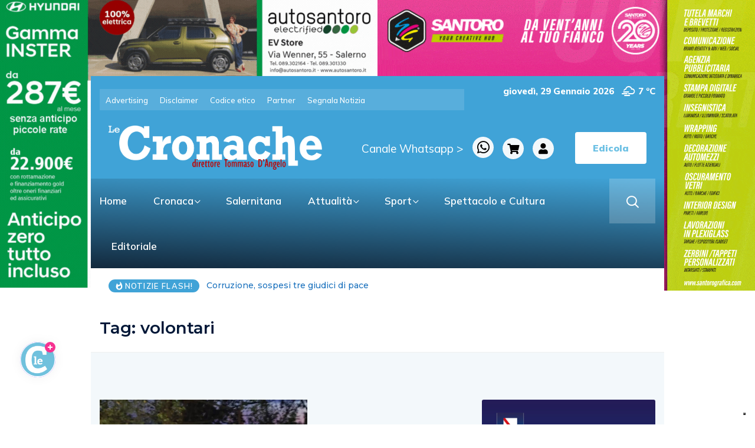

--- FILE ---
content_type: text/html; charset=UTF-8
request_url: https://cronachesalerno.it/tag/volontari/
body_size: 23496
content:
<div class="col-md-12">
<a href="https://www.autosantoro.it" target="blank"><div class="col-md-6 adv1"></div></a>
<a href="https://www.santorografica.com" target="blank"><div class="col-md-6 adv2"></div></a>
</div>
<!DOCTYPE html>
  <html lang="it-IT"> 
    <head>
        <meta charset="UTF-8">
        <meta name="viewport" content="width=device-width, initial-scale=1, maximum-scale=1">
					<script type="text/javascript" class="_iub_cs_skip">
				var _iub = _iub || {};
				_iub.csConfiguration = _iub.csConfiguration || {};
				_iub.csConfiguration.siteId = "3558309";
				_iub.csConfiguration.cookiePolicyId = "27381035";
							</script>
			<script class="_iub_cs_skip" src="https://cs.iubenda.com/autoblocking/3558309.js" fetchpriority="low"></script>
			<meta http-equiv="X-UA-Compatible" content="IE=edge" /><meta name="viewport" content="width=device-width, initial-scale=1"><meta name='robots' content='index, follow, max-image-preview:large, max-snippet:-1, max-video-preview:-1' />

	<!-- This site is optimized with the Yoast SEO plugin v26.8 - https://yoast.com/product/yoast-seo-wordpress/ -->
	<title>volontari Archivi - Le Cronache</title>
	<link rel="canonical" href="https://cronachesalerno.it/tag/volontari/" />
	<meta property="og:locale" content="it_IT" />
	<meta property="og:type" content="article" />
	<meta property="og:title" content="volontari Archivi - Le Cronache" />
	<meta property="og:url" content="https://cronachesalerno.it/tag/volontari/" />
	<meta property="og:site_name" content="Le Cronache" />
	<meta property="og:image" content="https://cronachesalerno.it/wp-content/uploads/2024/03/logo.jpg" />
	<meta property="og:image:width" content="1200" />
	<meta property="og:image:height" content="675" />
	<meta property="og:image:type" content="image/jpeg" />
	<meta name="twitter:card" content="summary_large_image" />
	<meta name="twitter:site" content="@LCronache" />
	<script type="application/ld+json" class="yoast-schema-graph">{"@context":"https://schema.org","@graph":[{"@type":"CollectionPage","@id":"https://cronachesalerno.it/tag/volontari/","url":"https://cronachesalerno.it/tag/volontari/","name":"volontari Archivi - Le Cronache","isPartOf":{"@id":"https://cronachesalerno.it/#website"},"primaryImageOfPage":{"@id":"https://cronachesalerno.it/tag/volontari/#primaryimage"},"image":{"@id":"https://cronachesalerno.it/tag/volontari/#primaryimage"},"thumbnailUrl":"https://cronachesalerno.it/wp-content/uploads/2023/01/FOTO-10.jpg","breadcrumb":{"@id":"https://cronachesalerno.it/tag/volontari/#breadcrumb"},"inLanguage":"it-IT"},{"@type":"ImageObject","inLanguage":"it-IT","@id":"https://cronachesalerno.it/tag/volontari/#primaryimage","url":"https://cronachesalerno.it/wp-content/uploads/2023/01/FOTO-10.jpg","contentUrl":"https://cronachesalerno.it/wp-content/uploads/2023/01/FOTO-10.jpg","width":920,"height":1227},{"@type":"BreadcrumbList","@id":"https://cronachesalerno.it/tag/volontari/#breadcrumb","itemListElement":[{"@type":"ListItem","position":1,"name":"Home","item":"https://cronachesalerno.it/"},{"@type":"ListItem","position":2,"name":"volontari"}]},{"@type":"WebSite","@id":"https://cronachesalerno.it/#website","url":"https://cronachesalerno.it/","name":"Le Cronache","description":"Notizie di Salerno e provincia","publisher":{"@id":"https://cronachesalerno.it/#organization"},"potentialAction":[{"@type":"SearchAction","target":{"@type":"EntryPoint","urlTemplate":"https://cronachesalerno.it/?s={search_term_string}"},"query-input":{"@type":"PropertyValueSpecification","valueRequired":true,"valueName":"search_term_string"}}],"inLanguage":"it-IT"},{"@type":"Organization","@id":"https://cronachesalerno.it/#organization","name":"Le Cronache","url":"https://cronachesalerno.it/","logo":{"@type":"ImageObject","inLanguage":"it-IT","@id":"https://cronachesalerno.it/#/schema/logo/image/","url":"https://cronachesalerno.it/wp-content/uploads/2024/03/304850214_525650236228053_3226836714996610583_n.png","contentUrl":"https://cronachesalerno.it/wp-content/uploads/2024/03/304850214_525650236228053_3226836714996610583_n.png","width":200,"height":200,"caption":"Le Cronache"},"image":{"@id":"https://cronachesalerno.it/#/schema/logo/image/"},"sameAs":["https://www.facebook.com/lecronachequotidiano","https://x.com/LCronache","https://www.instagram.com/le_cronache/"]}]}</script>
	<!-- / Yoast SEO plugin. -->


<link rel='dns-prefetch' href='//cdn.iubenda.com' />
<link rel='dns-prefetch' href='//static.addtoany.com' />
<link rel='dns-prefetch' href='//www.googletagmanager.com' />
<link rel='dns-prefetch' href='//fonts.googleapis.com' />
<link rel="alternate" type="application/rss+xml" title="Le Cronache &raquo; Feed" href="https://cronachesalerno.it/feed/" />
<link rel="alternate" type="application/rss+xml" title="Le Cronache &raquo; volontari Feed del tag" href="https://cronachesalerno.it/tag/volontari/feed/" />
<style id='wp-img-auto-sizes-contain-inline-css' type='text/css'>
img:is([sizes=auto i],[sizes^="auto," i]){contain-intrinsic-size:3000px 1500px}
/*# sourceURL=wp-img-auto-sizes-contain-inline-css */
</style>
<style id='wp-emoji-styles-inline-css' type='text/css'>

	img.wp-smiley, img.emoji {
		display: inline !important;
		border: none !important;
		box-shadow: none !important;
		height: 1em !important;
		width: 1em !important;
		margin: 0 0.07em !important;
		vertical-align: -0.1em !important;
		background: none !important;
		padding: 0 !important;
	}
/*# sourceURL=wp-emoji-styles-inline-css */
</style>
<link rel='stylesheet' id='wp-block-library-css' href='https://cronachesalerno.it/wp-includes/css/dist/block-library/style.min.css?ver=6.9' type='text/css' media='all' />
<style id='wp-block-library-theme-inline-css' type='text/css'>
.wp-block-audio :where(figcaption){color:#555;font-size:13px;text-align:center}.is-dark-theme .wp-block-audio :where(figcaption){color:#ffffffa6}.wp-block-audio{margin:0 0 1em}.wp-block-code{border:1px solid #ccc;border-radius:4px;font-family:Menlo,Consolas,monaco,monospace;padding:.8em 1em}.wp-block-embed :where(figcaption){color:#555;font-size:13px;text-align:center}.is-dark-theme .wp-block-embed :where(figcaption){color:#ffffffa6}.wp-block-embed{margin:0 0 1em}.blocks-gallery-caption{color:#555;font-size:13px;text-align:center}.is-dark-theme .blocks-gallery-caption{color:#ffffffa6}:root :where(.wp-block-image figcaption){color:#555;font-size:13px;text-align:center}.is-dark-theme :root :where(.wp-block-image figcaption){color:#ffffffa6}.wp-block-image{margin:0 0 1em}.wp-block-pullquote{border-bottom:4px solid;border-top:4px solid;color:currentColor;margin-bottom:1.75em}.wp-block-pullquote :where(cite),.wp-block-pullquote :where(footer),.wp-block-pullquote__citation{color:currentColor;font-size:.8125em;font-style:normal;text-transform:uppercase}.wp-block-quote{border-left:.25em solid;margin:0 0 1.75em;padding-left:1em}.wp-block-quote cite,.wp-block-quote footer{color:currentColor;font-size:.8125em;font-style:normal;position:relative}.wp-block-quote:where(.has-text-align-right){border-left:none;border-right:.25em solid;padding-left:0;padding-right:1em}.wp-block-quote:where(.has-text-align-center){border:none;padding-left:0}.wp-block-quote.is-large,.wp-block-quote.is-style-large,.wp-block-quote:where(.is-style-plain){border:none}.wp-block-search .wp-block-search__label{font-weight:700}.wp-block-search__button{border:1px solid #ccc;padding:.375em .625em}:where(.wp-block-group.has-background){padding:1.25em 2.375em}.wp-block-separator.has-css-opacity{opacity:.4}.wp-block-separator{border:none;border-bottom:2px solid;margin-left:auto;margin-right:auto}.wp-block-separator.has-alpha-channel-opacity{opacity:1}.wp-block-separator:not(.is-style-wide):not(.is-style-dots){width:100px}.wp-block-separator.has-background:not(.is-style-dots){border-bottom:none;height:1px}.wp-block-separator.has-background:not(.is-style-wide):not(.is-style-dots){height:2px}.wp-block-table{margin:0 0 1em}.wp-block-table td,.wp-block-table th{word-break:normal}.wp-block-table :where(figcaption){color:#555;font-size:13px;text-align:center}.is-dark-theme .wp-block-table :where(figcaption){color:#ffffffa6}.wp-block-video :where(figcaption){color:#555;font-size:13px;text-align:center}.is-dark-theme .wp-block-video :where(figcaption){color:#ffffffa6}.wp-block-video{margin:0 0 1em}:root :where(.wp-block-template-part.has-background){margin-bottom:0;margin-top:0;padding:1.25em 2.375em}
/*# sourceURL=/wp-includes/css/dist/block-library/theme.min.css */
</style>
<style id='classic-theme-styles-inline-css' type='text/css'>
/*! This file is auto-generated */
.wp-block-button__link{color:#fff;background-color:#32373c;border-radius:9999px;box-shadow:none;text-decoration:none;padding:calc(.667em + 2px) calc(1.333em + 2px);font-size:1.125em}.wp-block-file__button{background:#32373c;color:#fff;text-decoration:none}
/*# sourceURL=/wp-includes/css/classic-themes.min.css */
</style>
<style id='global-styles-inline-css' type='text/css'>
:root{--wp--preset--aspect-ratio--square: 1;--wp--preset--aspect-ratio--4-3: 4/3;--wp--preset--aspect-ratio--3-4: 3/4;--wp--preset--aspect-ratio--3-2: 3/2;--wp--preset--aspect-ratio--2-3: 2/3;--wp--preset--aspect-ratio--16-9: 16/9;--wp--preset--aspect-ratio--9-16: 9/16;--wp--preset--color--black: #000000;--wp--preset--color--cyan-bluish-gray: #abb8c3;--wp--preset--color--white: #ffffff;--wp--preset--color--pale-pink: #f78da7;--wp--preset--color--vivid-red: #cf2e2e;--wp--preset--color--luminous-vivid-orange: #ff6900;--wp--preset--color--luminous-vivid-amber: #fcb900;--wp--preset--color--light-green-cyan: #7bdcb5;--wp--preset--color--vivid-green-cyan: #00d084;--wp--preset--color--pale-cyan-blue: #8ed1fc;--wp--preset--color--vivid-cyan-blue: #0693e3;--wp--preset--color--vivid-purple: #9b51e0;--wp--preset--gradient--vivid-cyan-blue-to-vivid-purple: linear-gradient(135deg,rgb(6,147,227) 0%,rgb(155,81,224) 100%);--wp--preset--gradient--light-green-cyan-to-vivid-green-cyan: linear-gradient(135deg,rgb(122,220,180) 0%,rgb(0,208,130) 100%);--wp--preset--gradient--luminous-vivid-amber-to-luminous-vivid-orange: linear-gradient(135deg,rgb(252,185,0) 0%,rgb(255,105,0) 100%);--wp--preset--gradient--luminous-vivid-orange-to-vivid-red: linear-gradient(135deg,rgb(255,105,0) 0%,rgb(207,46,46) 100%);--wp--preset--gradient--very-light-gray-to-cyan-bluish-gray: linear-gradient(135deg,rgb(238,238,238) 0%,rgb(169,184,195) 100%);--wp--preset--gradient--cool-to-warm-spectrum: linear-gradient(135deg,rgb(74,234,220) 0%,rgb(151,120,209) 20%,rgb(207,42,186) 40%,rgb(238,44,130) 60%,rgb(251,105,98) 80%,rgb(254,248,76) 100%);--wp--preset--gradient--blush-light-purple: linear-gradient(135deg,rgb(255,206,236) 0%,rgb(152,150,240) 100%);--wp--preset--gradient--blush-bordeaux: linear-gradient(135deg,rgb(254,205,165) 0%,rgb(254,45,45) 50%,rgb(107,0,62) 100%);--wp--preset--gradient--luminous-dusk: linear-gradient(135deg,rgb(255,203,112) 0%,rgb(199,81,192) 50%,rgb(65,88,208) 100%);--wp--preset--gradient--pale-ocean: linear-gradient(135deg,rgb(255,245,203) 0%,rgb(182,227,212) 50%,rgb(51,167,181) 100%);--wp--preset--gradient--electric-grass: linear-gradient(135deg,rgb(202,248,128) 0%,rgb(113,206,126) 100%);--wp--preset--gradient--midnight: linear-gradient(135deg,rgb(2,3,129) 0%,rgb(40,116,252) 100%);--wp--preset--font-size--small: 13px;--wp--preset--font-size--medium: 20px;--wp--preset--font-size--large: 36px;--wp--preset--font-size--x-large: 42px;--wp--preset--spacing--20: 0.44rem;--wp--preset--spacing--30: 0.67rem;--wp--preset--spacing--40: 1rem;--wp--preset--spacing--50: 1.5rem;--wp--preset--spacing--60: 2.25rem;--wp--preset--spacing--70: 3.38rem;--wp--preset--spacing--80: 5.06rem;--wp--preset--shadow--natural: 6px 6px 9px rgba(0, 0, 0, 0.2);--wp--preset--shadow--deep: 12px 12px 50px rgba(0, 0, 0, 0.4);--wp--preset--shadow--sharp: 6px 6px 0px rgba(0, 0, 0, 0.2);--wp--preset--shadow--outlined: 6px 6px 0px -3px rgb(255, 255, 255), 6px 6px rgb(0, 0, 0);--wp--preset--shadow--crisp: 6px 6px 0px rgb(0, 0, 0);}:where(.is-layout-flex){gap: 0.5em;}:where(.is-layout-grid){gap: 0.5em;}body .is-layout-flex{display: flex;}.is-layout-flex{flex-wrap: wrap;align-items: center;}.is-layout-flex > :is(*, div){margin: 0;}body .is-layout-grid{display: grid;}.is-layout-grid > :is(*, div){margin: 0;}:where(.wp-block-columns.is-layout-flex){gap: 2em;}:where(.wp-block-columns.is-layout-grid){gap: 2em;}:where(.wp-block-post-template.is-layout-flex){gap: 1.25em;}:where(.wp-block-post-template.is-layout-grid){gap: 1.25em;}.has-black-color{color: var(--wp--preset--color--black) !important;}.has-cyan-bluish-gray-color{color: var(--wp--preset--color--cyan-bluish-gray) !important;}.has-white-color{color: var(--wp--preset--color--white) !important;}.has-pale-pink-color{color: var(--wp--preset--color--pale-pink) !important;}.has-vivid-red-color{color: var(--wp--preset--color--vivid-red) !important;}.has-luminous-vivid-orange-color{color: var(--wp--preset--color--luminous-vivid-orange) !important;}.has-luminous-vivid-amber-color{color: var(--wp--preset--color--luminous-vivid-amber) !important;}.has-light-green-cyan-color{color: var(--wp--preset--color--light-green-cyan) !important;}.has-vivid-green-cyan-color{color: var(--wp--preset--color--vivid-green-cyan) !important;}.has-pale-cyan-blue-color{color: var(--wp--preset--color--pale-cyan-blue) !important;}.has-vivid-cyan-blue-color{color: var(--wp--preset--color--vivid-cyan-blue) !important;}.has-vivid-purple-color{color: var(--wp--preset--color--vivid-purple) !important;}.has-black-background-color{background-color: var(--wp--preset--color--black) !important;}.has-cyan-bluish-gray-background-color{background-color: var(--wp--preset--color--cyan-bluish-gray) !important;}.has-white-background-color{background-color: var(--wp--preset--color--white) !important;}.has-pale-pink-background-color{background-color: var(--wp--preset--color--pale-pink) !important;}.has-vivid-red-background-color{background-color: var(--wp--preset--color--vivid-red) !important;}.has-luminous-vivid-orange-background-color{background-color: var(--wp--preset--color--luminous-vivid-orange) !important;}.has-luminous-vivid-amber-background-color{background-color: var(--wp--preset--color--luminous-vivid-amber) !important;}.has-light-green-cyan-background-color{background-color: var(--wp--preset--color--light-green-cyan) !important;}.has-vivid-green-cyan-background-color{background-color: var(--wp--preset--color--vivid-green-cyan) !important;}.has-pale-cyan-blue-background-color{background-color: var(--wp--preset--color--pale-cyan-blue) !important;}.has-vivid-cyan-blue-background-color{background-color: var(--wp--preset--color--vivid-cyan-blue) !important;}.has-vivid-purple-background-color{background-color: var(--wp--preset--color--vivid-purple) !important;}.has-black-border-color{border-color: var(--wp--preset--color--black) !important;}.has-cyan-bluish-gray-border-color{border-color: var(--wp--preset--color--cyan-bluish-gray) !important;}.has-white-border-color{border-color: var(--wp--preset--color--white) !important;}.has-pale-pink-border-color{border-color: var(--wp--preset--color--pale-pink) !important;}.has-vivid-red-border-color{border-color: var(--wp--preset--color--vivid-red) !important;}.has-luminous-vivid-orange-border-color{border-color: var(--wp--preset--color--luminous-vivid-orange) !important;}.has-luminous-vivid-amber-border-color{border-color: var(--wp--preset--color--luminous-vivid-amber) !important;}.has-light-green-cyan-border-color{border-color: var(--wp--preset--color--light-green-cyan) !important;}.has-vivid-green-cyan-border-color{border-color: var(--wp--preset--color--vivid-green-cyan) !important;}.has-pale-cyan-blue-border-color{border-color: var(--wp--preset--color--pale-cyan-blue) !important;}.has-vivid-cyan-blue-border-color{border-color: var(--wp--preset--color--vivid-cyan-blue) !important;}.has-vivid-purple-border-color{border-color: var(--wp--preset--color--vivid-purple) !important;}.has-vivid-cyan-blue-to-vivid-purple-gradient-background{background: var(--wp--preset--gradient--vivid-cyan-blue-to-vivid-purple) !important;}.has-light-green-cyan-to-vivid-green-cyan-gradient-background{background: var(--wp--preset--gradient--light-green-cyan-to-vivid-green-cyan) !important;}.has-luminous-vivid-amber-to-luminous-vivid-orange-gradient-background{background: var(--wp--preset--gradient--luminous-vivid-amber-to-luminous-vivid-orange) !important;}.has-luminous-vivid-orange-to-vivid-red-gradient-background{background: var(--wp--preset--gradient--luminous-vivid-orange-to-vivid-red) !important;}.has-very-light-gray-to-cyan-bluish-gray-gradient-background{background: var(--wp--preset--gradient--very-light-gray-to-cyan-bluish-gray) !important;}.has-cool-to-warm-spectrum-gradient-background{background: var(--wp--preset--gradient--cool-to-warm-spectrum) !important;}.has-blush-light-purple-gradient-background{background: var(--wp--preset--gradient--blush-light-purple) !important;}.has-blush-bordeaux-gradient-background{background: var(--wp--preset--gradient--blush-bordeaux) !important;}.has-luminous-dusk-gradient-background{background: var(--wp--preset--gradient--luminous-dusk) !important;}.has-pale-ocean-gradient-background{background: var(--wp--preset--gradient--pale-ocean) !important;}.has-electric-grass-gradient-background{background: var(--wp--preset--gradient--electric-grass) !important;}.has-midnight-gradient-background{background: var(--wp--preset--gradient--midnight) !important;}.has-small-font-size{font-size: var(--wp--preset--font-size--small) !important;}.has-medium-font-size{font-size: var(--wp--preset--font-size--medium) !important;}.has-large-font-size{font-size: var(--wp--preset--font-size--large) !important;}.has-x-large-font-size{font-size: var(--wp--preset--font-size--x-large) !important;}
:where(.wp-block-post-template.is-layout-flex){gap: 1.25em;}:where(.wp-block-post-template.is-layout-grid){gap: 1.25em;}
:where(.wp-block-term-template.is-layout-flex){gap: 1.25em;}:where(.wp-block-term-template.is-layout-grid){gap: 1.25em;}
:where(.wp-block-columns.is-layout-flex){gap: 2em;}:where(.wp-block-columns.is-layout-grid){gap: 2em;}
:root :where(.wp-block-pullquote){font-size: 1.5em;line-height: 1.6;}
/*# sourceURL=global-styles-inline-css */
</style>
<link rel='stylesheet' id='asgardmessages_style_frontend-css' href='https://cronachesalerno.it/wp-content/plugins/asgard_messages/css/frontend.min.css?ver=1.0.0' type='text/css' media='all' />
<link rel='stylesheet' id='ctf_styles-css' href='https://cronachesalerno.it/wp-content/plugins/custom-twitter-feeds/css/ctf-styles.min.css?ver=2.3.1' type='text/css' media='all' />
<link rel='stylesheet' id='simple-weather-css' href='https://cronachesalerno.it/wp-content/plugins/simple-weather/css/simple-weather.css?ver=4.0' type='text/css' media='all' />
<link rel='stylesheet' id='woocommerce-layout-css' href='https://cronachesalerno.it/wp-content/plugins/woocommerce/assets/css/woocommerce-layout.css?ver=10.4.3' type='text/css' media='all' />
<link rel='stylesheet' id='woocommerce-smallscreen-css' href='https://cronachesalerno.it/wp-content/plugins/woocommerce/assets/css/woocommerce-smallscreen.css?ver=10.4.3' type='text/css' media='only screen and (max-width: 768px)' />
<link rel='stylesheet' id='woocommerce-general-css' href='https://cronachesalerno.it/wp-content/plugins/woocommerce/assets/css/woocommerce.css?ver=10.4.3' type='text/css' media='all' />
<style id='woocommerce-inline-inline-css' type='text/css'>
.woocommerce form .form-row .required { visibility: visible; }
/*# sourceURL=woocommerce-inline-inline-css */
</style>
<link rel='stylesheet' id='ennlil-fonts-css' href='https://fonts.googleapis.com/css?family=Montserrat%3A100%2C100i%2C200%2C200i%2C300%2C300i%2C400%2C400i%2C500%2C500i%2C600%2C600i%2C700%2C700i%2C800%2C800i%2C900%2C900i%7CMulish%3A200%2C200i%2C300%2C300i%2C400%2C400i%2C500%2C500i%2C600%2C600i%2C700%2C700i%2C800%2C800i%2C900%2C900i&#038;subset=latin' type='text/css' media='all' />
<link rel='stylesheet' id='theme-font-awesome-css' href='https://cronachesalerno.it/wp-content/themes/ennlil/assets/css/font-awesome.css?ver=6.9' type='text/css' media='all' />
<link rel='stylesheet' id='icon-font-css' href='https://cronachesalerno.it/wp-content/themes/ennlil/assets/css/icon-font.css?ver=6.9' type='text/css' media='all' />
<link rel='stylesheet' id='animate-css' href='https://cronachesalerno.it/wp-content/themes/ennlil/assets/css/animate.css?ver=6.9' type='text/css' media='all' />
<link rel='stylesheet' id='magnific-popup-css' href='https://cronachesalerno.it/wp-content/themes/ennlil/assets/css/magnific-popup.css?ver=6.9' type='text/css' media='all' />
<link rel='stylesheet' id='owl-carousel-css' href='https://cronachesalerno.it/wp-content/themes/ennlil/assets/css/owl.carousel.min.css?ver=6.9' type='text/css' media='all' />
<link rel='stylesheet' id='owl-theme-css' href='https://cronachesalerno.it/wp-content/themes/ennlil/assets/css/owl.theme.min.css?ver=6.9' type='text/css' media='all' />
<link rel='stylesheet' id='slick-css' href='https://cronachesalerno.it/wp-content/themes/ennlil/assets/css/slick.css?ver=6.9' type='text/css' media='all' />
<link rel='stylesheet' id='slicknav-css' href='https://cronachesalerno.it/wp-content/themes/ennlil/assets/css/slicknav.css?ver=6.9' type='text/css' media='all' />
<link rel='stylesheet' id='swiper-css' href='https://cronachesalerno.it/wp-content/plugins/elementor/assets/lib/swiper/v8/css/swiper.min.css?ver=8.4.5' type='text/css' media='all' />
<link rel='stylesheet' id='flickity-css' href='https://cronachesalerno.it/wp-content/themes/ennlil/assets/css/flickity.min.css?ver=6.9' type='text/css' media='all' />
<link rel='stylesheet' id='bootstrap-css' href='https://cronachesalerno.it/wp-content/themes/ennlil/assets/css/bootstrap.min.css?ver=4.0' type='text/css' media='all' />
<link rel='stylesheet' id='ennlil-main-css' href='https://cronachesalerno.it/wp-content/themes/ennlil/assets/css/main.css?ver=6.9' type='text/css' media='all' />
<link rel='stylesheet' id='ennlil-responsive-css' href='https://cronachesalerno.it/wp-content/themes/ennlil/assets/css/responsive.css?ver=6.9' type='text/css' media='all' />
<link rel='stylesheet' id='ennlil-style-css' href='https://cronachesalerno.it/wp-content/themes/ennlil-child/style.css?ver=6.9' type='text/css' media='all' />
<link rel='stylesheet' id='ennlil-custom-style-css' href='https://cronachesalerno.it/wp-content/themes/ennlil/assets/css/custom-style.css?ver=6.9' type='text/css' media='all' />
<style id='ennlil-custom-style-inline-css' type='text/css'>
.logo img {max-width: 420px;}body.blog .blog-new-layout .entry-media img {height: 470px;}body {color: #574F63;}.top-header-area {background: #40a3d7;} .theme_header_design__gradient .mainmenu, .site-navigation.sticky {
				background-image: linear-gradient(90deg, #40a3d7 0%, #1d73be 100%);
			} .top-header-area.top-bar-three {
				background-image: linear-gradient(90deg, #40a3d7 0%, #1d73be 100%);
			} .category-layout-one .blog-post-wrapper a.read_more_Btutton, .category-layout-two .blog-post-wrapper a.read_more_Btutton, .grid-layout-two .blog-post-wrapper a.read_more_Btutton, .swiper_thumb_box_Bg .swiper-slide-thumb-active, .blog-post-comment .comment-respond .comment-form .btn-comments, .main-container .theme-pagination-style ul.page-numbers li span.current, .theme-single-blog-wrapper .theme-post-contentt .entry-details .read_more_Btutton, .custom-form-subscribe {background: #40a3d7!important;}.blog-sidebar .widget ul.wpt-tabs li.selected a, .home-blog-tab-right ul.wpt-tabs li.selected a, .news_video_post_section .tab_small_list_video_Item .video_tab_list_samll_Thumbnail i, .theme_blog_nav_Title a:hover, .theme-single-blog-wrapper .theme-post-contentt h2.post-title a:hover {color: #40a3d7!important;}.news_tab_Block .nav-tabs .nav-link.active span.tab_menu_Item, .blog-sidebar .tagcloud a:hover, .blog-single .tag-lists a:hover, .tagcloud a:hover, .wp-block-tag-cloud a:hover, .theme_post_list_tab__Inner ul.post_tab_list_Menu li a.active span {border-color: #40a3d7!important;}.news-block-style .news-content h4 a, .widget-post-wrap h4.post-title a {
					background-image: linear-gradient(to right, #40a3d7 0%, #40a3d7 100%)!important;
					
		
				} .theme-single-blog-wrapper .theme-post-contentt .entry-details .read_more_Btutton:hover, .category-layout-one .blog-post-wrapper a.read_more_Btutton:hover, .category-layout-two .blog-post-wrapper a.read_more_Btutton:hover, .grid-layout-two .blog-post-wrapper a.read_more_Btutton:hover, .blog-post-comment .comment-respond .comment-form .btn-comments:hover, .theme-single-blog-wrapper .theme-post-contentt .entry-details .read_more_Btutton:hover {background: #000000!important;} .home-blog-tab-right ul.wpt-tabs li.selected a:before, .blog-sidebar .tagcloud a:hover, .blog-single .tag-lists a:hover, .tagcloud a:hover, .wp-block-tag-cloud a:hover, .theme_author_Socials a:hover {background: #1d73be!important;}.blog-sidebar .widget ul.wpt-tabs li.selected a, .home-blog-tab-right ul.wpt-tabs li.selected a, .news_video_post_section .tab_small_list_video_Item .video_tab_list_samll_Thumbnail i, .theme_blog_nav_Title a:hover {color: #1d73be!important;}.news_tab_Block .nav-tabs .nav-link.active span.tab_menu_Item, .blog-sidebar .tagcloud a:hover, .blog-single .tag-lists a:hover, .tagcloud a:hover, .wp-block-tag-cloud a:hover, .theme_post_list_tab__Inner ul.post_tab_list_Menu li a.active span {border-color: #1d73be!important;}
					.cat-item-89 span.post_count {background-color : #ffbc00 !important;} 
				
					.cat-item-14766 span.post_count {background-color : #ffbc00 !important;} 
				
					.cat-item-14787 span.post_count {background-color : #ffbc00 !important;} 
				
					.cat-item-17983 span.post_count {background-color : #ffbc00 !important;} 
				
					.cat-item-18520 span.post_count {background-color : #ffbc00 !important;} 
				
					.cat-item-18536 span.post_count {background-color : #ffbc00 !important;} 
				
					.cat-item-18552 span.post_count {background-color : #ffbc00 !important;} 
				
					.cat-item-18573 span.post_count {background-color : #ffbc00 !important;} 
				
					.cat-item-18603 span.post_count {background-color : #ffbc00 !important;} 
				
					.cat-item-19748 span.post_count {background-color : #ffbc00 !important;} 
				
					.cat-item-20909 span.post_count {background-color : #ffbc00 !important;} 
				
					.cat-item-90 span.post_count {background-color : #ffbc00 !important;} 
				
					.cat-item-14767 span.post_count {background-color : #ffbc00 !important;} 
				
					.cat-item-14788 span.post_count {background-color : #ffbc00 !important;} 
				
					.cat-item-18504 span.post_count {background-color : #ffbc00 !important;} 
				
					.cat-item-18521 span.post_count {background-color : #ffbc00 !important;} 
				
					.cat-item-18537 span.post_count {background-color : #ffbc00 !important;} 
				
					.cat-item-18553 span.post_count {background-color : #ffbc00 !important;} 
				
					.cat-item-18574 span.post_count {background-color : #ffbc00 !important;} 
				
					.cat-item-18692 span.post_count {background-color : #ffbc00 !important;} 
				
					.cat-item-19885 span.post_count {background-color : #ffbc00 !important;} 
				
					.cat-item-20910 span.post_count {background-color : #ffbc00 !important;} 
				
					.cat-item-1 span.post_count {background-color : #ffbc00 !important;} 
				
					.cat-item-91 span.post_count {background-color : #ffbc00 !important;} 
				
					.cat-item-14769 span.post_count {background-color : #ffbc00 !important;} 
				
					.cat-item-14789 span.post_count {background-color : #ffbc00 !important;} 
				
					.cat-item-18505 span.post_count {background-color : #ffbc00 !important;} 
				
					.cat-item-18522 span.post_count {background-color : #ffbc00 !important;} 
				
					.cat-item-18538 span.post_count {background-color : #ffbc00 !important;} 
				
					.cat-item-18558 span.post_count {background-color : #ffbc00 !important;} 
				
					.cat-item-18575 span.post_count {background-color : #ffbc00 !important;} 
				
					.cat-item-18778 span.post_count {background-color : #ffbc00 !important;} 
				
					.cat-item-20106 span.post_count {background-color : #ffbc00 !important;} 
				
					.cat-item-20911 span.post_count {background-color : #ffbc00 !important;} 
				
					.cat-item-6 span.post_count {background-color : #ffbc00 !important;} 
				
					.cat-item-92 span.post_count {background-color : #ffbc00 !important;} 
				
					.cat-item-14770 span.post_count {background-color : #ffbc00 !important;} 
				
					.cat-item-14790 span.post_count {background-color : #ffbc00 !important;} 
				
					.cat-item-18506 span.post_count {background-color : #ffbc00 !important;} 
				
					.cat-item-18523 span.post_count {background-color : #ffbc00 !important;} 
				
					.cat-item-18539 span.post_count {background-color : #ffbc00 !important;} 
				
					.cat-item-18559 span.post_count {background-color : #ffbc00 !important;} 
				
					.cat-item-18576 span.post_count {background-color : #ffbc00 !important;} 
				
					.cat-item-18788 span.post_count {background-color : #ffbc00 !important;} 
				
					.cat-item-20356 span.post_count {background-color : #ffbc00 !important;} 
				
					.cat-item-20927 span.post_count {background-color : #ffbc00 !important;} 
				
					.cat-item-7 span.post_count {background-color : #ffbc00 !important;} 
				
					.cat-item-117 span.post_count {background-color : #ffbc00 !important;} 
				
					.cat-item-14771 span.post_count {background-color : #ffbc00 !important;} 
				
					.cat-item-14801 span.post_count {background-color : #ffbc00 !important;} 
				
					.cat-item-18507 span.post_count {background-color : #ffbc00 !important;} 
				
					.cat-item-18524 span.post_count {background-color : #ffbc00 !important;} 
				
					.cat-item-18540 span.post_count {background-color : #ffbc00 !important;} 
				
					.cat-item-18561 span.post_count {background-color : #ffbc00 !important;} 
				
					.cat-item-18577 span.post_count {background-color : #ffbc00 !important;} 
				
					.cat-item-18809 span.post_count {background-color : #ffbc00 !important;} 
				
					.cat-item-20359 span.post_count {background-color : #6360ff !important;} 
				
					.cat-item-8 span.post_count {background-color : #ffbc00 !important;} 
				
					.cat-item-138 span.post_count {background-color : #ffbc00 !important;} 
				
					.cat-item-14772 span.post_count {background-color : #ffbc00 !important;} 
				
					.cat-item-14802 span.post_count {background-color : #ffbc00 !important;} 
				
					.cat-item-18508 span.post_count {background-color : #ffbc00 !important;} 
				
					.cat-item-18525 span.post_count {background-color : #ffbc00 !important;} 
				
					.cat-item-18541 span.post_count {background-color : #ffbc00 !important;} 
				
					.cat-item-18562 span.post_count {background-color : #ffbc00 !important;} 
				
					.cat-item-18578 span.post_count {background-color : #ffbc00 !important;} 
				
					.cat-item-18816 span.post_count {background-color : #ffbc00 !important;} 
				
					.cat-item-20387 span.post_count {background-color : #6360ff !important;} 
				
					.cat-item-9 span.post_count {background-color : #ffbc00 !important;} 
				
					.cat-item-3423 span.post_count {background-color : #ffbc00 !important;} 
				
					.cat-item-14775 span.post_count {background-color : #ffbc00 !important;} 
				
					.cat-item-14806 span.post_count {background-color : #ffbc00 !important;} 
				
					.cat-item-18509 span.post_count {background-color : #ffbc00 !important;} 
				
					.cat-item-18526 span.post_count {background-color : #ffbc00 !important;} 
				
					.cat-item-18542 span.post_count {background-color : #ffbc00 !important;} 
				
					.cat-item-18563 span.post_count {background-color : #ffbc00 !important;} 
				
					.cat-item-18579 span.post_count {background-color : #ffbc00 !important;} 
				
					.cat-item-18817 span.post_count {background-color : #ffbc00 !important;} 
				
					.cat-item-20416 span.post_count {background-color : #ffbc00 !important;} 
				
					.cat-item-11 span.post_count {background-color : #ffbc00 !important;} 
				
					.cat-item-3475 span.post_count {background-color : #ffbc00 !important;} 
				
					.cat-item-14776 span.post_count {background-color : #ffbc00 !important;} 
				
					.cat-item-14808 span.post_count {background-color : #ffbc00 !important;} 
				
					.cat-item-18510 span.post_count {background-color : #ffbc00 !important;} 
				
					.cat-item-18527 span.post_count {background-color : #ffbc00 !important;} 
				
					.cat-item-18543 span.post_count {background-color : #ffbc00 !important;} 
				
					.cat-item-18564 span.post_count {background-color : #ffbc00 !important;} 
				
					.cat-item-18580 span.post_count {background-color : #ffbc00 !important;} 
				
					.cat-item-18818 span.post_count {background-color : #ffbc00 !important;} 
				
					.cat-item-20443 span.post_count {background-color : #ffbc00 !important;} 
				
					.cat-item-49 span.post_count {background-color : #ffbc00 !important;} 
				
					.cat-item-1150 span.post_count {background-color : #ffbc00 !important;} 
				
					.cat-item-14777 span.post_count {background-color : #ffbc00 !important;} 
				
					.cat-item-14819 span.post_count {background-color : #ffbc00 !important;} 
				
					.cat-item-18512 span.post_count {background-color : #ffbc00 !important;} 
				
					.cat-item-18528 span.post_count {background-color : #ffbc00 !important;} 
				
					.cat-item-18544 span.post_count {background-color : #ffbc00 !important;} 
				
					.cat-item-18565 span.post_count {background-color : #ffbc00 !important;} 
				
					.cat-item-18582 span.post_count {background-color : #ffbc00 !important;} 
				
					.cat-item-18875 span.post_count {background-color : #ffbc00 !important;} 
				
					.cat-item-20445 span.post_count {background-color : #ffbc00 !important;} 
				
					.cat-item-68 span.post_count {background-color : #ffbc00 !important;} 
				
					.cat-item-8569 span.post_count {background-color : #ffbc00 !important;} 
				
					.cat-item-14778 span.post_count {background-color : #ffbc00 !important;} 
				
					.cat-item-14823 span.post_count {background-color : #ffbc00 !important;} 
				
					.cat-item-18513 span.post_count {background-color : #ffbc00 !important;} 
				
					.cat-item-18529 span.post_count {background-color : #ffbc00 !important;} 
				
					.cat-item-18545 span.post_count {background-color : #ffbc00 !important;} 
				
					.cat-item-18566 span.post_count {background-color : #ffbc00 !important;} 
				
					.cat-item-18583 span.post_count {background-color : #ffbc00 !important;} 
				
					.cat-item-18936 span.post_count {background-color : #ffbc00 !important;} 
				
					.cat-item-20464 span.post_count {background-color : #ffbc00 !important;} 
				
					.cat-item-69 span.post_count {background-color : #ffbc00 !important;} 
				
					.cat-item-8758 span.post_count {background-color : #ffbc00 !important;} 
				
					.cat-item-14779 span.post_count {background-color : #ffbc00 !important;} 
				
					.cat-item-14844 span.post_count {background-color : #ffbc00 !important;} 
				
					.cat-item-18514 span.post_count {background-color : #ffbc00 !important;} 
				
					.cat-item-18530 span.post_count {background-color : #ffbc00 !important;} 
				
					.cat-item-18546 span.post_count {background-color : #ffbc00 !important;} 
				
					.cat-item-18567 span.post_count {background-color : #ffbc00 !important;} 
				
					.cat-item-18584 span.post_count {background-color : #ffbc00 !important;} 
				
					.cat-item-19098 span.post_count {background-color : #ffbc00 !important;} 
				
					.cat-item-20517 span.post_count {background-color : #ffbc00 !important;} 
				
					.cat-item-70 span.post_count {background-color : #ffbc00 !important;} 
				
					.cat-item-9067 span.post_count {background-color : #ffbc00 !important;} 
				
					.cat-item-14780 span.post_count {background-color : #ffbc00 !important;} 
				
					.cat-item-14862 span.post_count {background-color : #ffbc00 !important;} 
				
					.cat-item-18515 span.post_count {background-color : #ffbc00 !important;} 
				
					.cat-item-18531 span.post_count {background-color : #ffbc00 !important;} 
				
					.cat-item-18547 span.post_count {background-color : #ffbc00 !important;} 
				
					.cat-item-18568 span.post_count {background-color : #ffbc00 !important;} 
				
					.cat-item-18586 span.post_count {background-color : #ffbc00 !important;} 
				
					.cat-item-19269 span.post_count {background-color : #ffbc00 !important;} 
				
					.cat-item-20565 span.post_count {background-color : #ffbc00 !important;} 
				
					.cat-item-71 span.post_count {background-color : #ffbc00 !important;} 
				
					.cat-item-9844 span.post_count {background-color : #ffbc00 !important;} 
				
					.cat-item-14781 span.post_count {background-color : #ffbc00 !important;} 
				
					.cat-item-14869 span.post_count {background-color : #ffbc00 !important;} 
				
					.cat-item-18516 span.post_count {background-color : #ffbc00 !important;} 
				
					.cat-item-18532 span.post_count {background-color : #ffbc00 !important;} 
				
					.cat-item-18548 span.post_count {background-color : #ffbc00 !important;} 
				
					.cat-item-18569 span.post_count {background-color : #ffbc00 !important;} 
				
					.cat-item-18590 span.post_count {background-color : #ffbc00 !important;} 
				
					.cat-item-19372 span.post_count {background-color : #ffbc00 !important;} 
				
					.cat-item-20771 span.post_count {background-color : #ffbc00 !important;} 
				
					.cat-item-77 span.post_count {background-color : #ffbc00 !important;} 
				
					.cat-item-10922 span.post_count {background-color : #ffbc00 !important;} 
				
					.cat-item-14784 span.post_count {background-color : #ffbc00 !important;} 
				
					.cat-item-14905 span.post_count {background-color : #ffbc00 !important;} 
				
					.cat-item-18517 span.post_count {background-color : #ffbc00 !important;} 
				
					.cat-item-18533 span.post_count {background-color : #ffbc00 !important;} 
				
					.cat-item-18549 span.post_count {background-color : #ffbc00 !important;} 
				
					.cat-item-18570 span.post_count {background-color : #ffbc00 !important;} 
				
					.cat-item-18599 span.post_count {background-color : #ffbc00 !important;} 
				
					.cat-item-19598 span.post_count {background-color : #ffbc00 !important;} 
				
					.cat-item-20805 span.post_count {background-color : #ffbc00 !important;} 
				
					.cat-item-78 span.post_count {background-color : #ffbc00 !important;} 
				
					.cat-item-10942 span.post_count {background-color : #ffbc00 !important;} 
				
					.cat-item-14785 span.post_count {background-color : #ffbc00 !important;} 
				
					.cat-item-14915 span.post_count {background-color : #ffbc00 !important;} 
				
					.cat-item-18518 span.post_count {background-color : #ffbc00 !important;} 
				
					.cat-item-18534 span.post_count {background-color : #ffbc00 !important;} 
				
					.cat-item-18550 span.post_count {background-color : #ffbc00 !important;} 
				
					.cat-item-18571 span.post_count {background-color : #ffbc00 !important;} 
				
					.cat-item-18600 span.post_count {background-color : #ffbc00 !important;} 
				
					.cat-item-19605 span.post_count {background-color : #ffbc00 !important;} 
				
					.cat-item-20907 span.post_count {background-color : #ffbc00 !important;} 
				
					.cat-item-88 span.post_count {background-color : #ffbc00 !important;} 
				
					.cat-item-14765 span.post_count {background-color : #ffbc00 !important;} 
				
					.cat-item-14786 span.post_count {background-color : #ffbc00 !important;} 
				
					.cat-item-17471 span.post_count {background-color : #ffbc00 !important;} 
				
					.cat-item-18519 span.post_count {background-color : #ffbc00 !important;} 
				
					.cat-item-18535 span.post_count {background-color : #ffbc00 !important;} 
				
					.cat-item-18551 span.post_count {background-color : #ffbc00 !important;} 
				
					.cat-item-18572 span.post_count {background-color : #ffbc00 !important;} 
				
					.cat-item-18602 span.post_count {background-color : #ffbc00 !important;} 
				
					.cat-item-19720 span.post_count {background-color : #ffbc00 !important;} 
				
					.cat-item-20908 span.post_count {background-color : #ffbc00 !important;} 
				
/*# sourceURL=ennlil-custom-style-inline-css */
</style>
<link rel='stylesheet' id='ennlil-woocommerce-style-css' href='https://cronachesalerno.it/wp-content/themes/ennlil/assets/css/woocommerce.css?ver=6.9' type='text/css' media='all' />
<link rel='stylesheet' id='ennlil-child-style-css' href='https://cronachesalerno.it/wp-content/themes/ennlil-child/style.css' type='text/css' media='all' />
<link rel='stylesheet' id='addtoany-css' href='https://cronachesalerno.it/wp-content/plugins/add-to-any/addtoany.min.css?ver=1.16' type='text/css' media='all' />
<link rel='stylesheet' id='csf-google-web-fonts-css' href='//fonts.googleapis.com/css?family=Mulish:400%7CMontserrat:700&#038;subset=latin-ext&#038;display=swap' type='text/css' media='all' />

<script  type="text/javascript" class=" _iub_cs_skip" type="text/javascript" id="iubenda-head-inline-scripts-0">
/* <![CDATA[ */

var _iub = _iub || [];
_iub.csConfiguration = {"askConsentAtCookiePolicyUpdate":true,"enableFadp":true,"enableLgpd":true,"enableUspr":true,"fadpApplies":true,"floatingPreferencesButtonDisplay":"bottom-right","perPurposeConsent":true,"siteId":3558309,"usprApplies":true,"whitelabel":false,"cookiePolicyId":27381035,"lang":"it", "banner":{ "acceptButtonDisplay":true,"closeButtonDisplay":false,"customizeButtonDisplay":true,"explicitWithdrawal":true,"listPurposes":true,"position":"float-top-center","rejectButtonDisplay":true,"showTitle":false }};

//# sourceURL=iubenda-head-inline-scripts-0
/* ]]> */
</script>
<script  type="text/javascript" class=" _iub_cs_skip" type="text/javascript" src="//cdn.iubenda.com/cs/gpp/stub.js?ver=3.12.5" id="iubenda-head-scripts-1-js"></script>
<script  type="text/javascript" charset="UTF-8" async="" class=" _iub_cs_skip" type="text/javascript" src="//cdn.iubenda.com/cs/iubenda_cs.js?ver=3.12.5" id="iubenda-head-scripts-2-js"></script>
<script type="text/javascript" id="addtoany-core-js-before">
/* <![CDATA[ */
window.a2a_config=window.a2a_config||{};a2a_config.callbacks=[];a2a_config.overlays=[];a2a_config.templates={};a2a_localize = {
	Share: "Condividi",
	Save: "Salva",
	Subscribe: "Abbonati",
	Email: "Email",
	Bookmark: "Segnalibro",
	ShowAll: "espandi",
	ShowLess: "comprimi",
	FindServices: "Trova servizi",
	FindAnyServiceToAddTo: "Trova subito un servizio da aggiungere",
	PoweredBy: "Powered by",
	ShareViaEmail: "Condividi via email",
	SubscribeViaEmail: "Iscriviti via email",
	BookmarkInYourBrowser: "Aggiungi ai segnalibri",
	BookmarkInstructions: "Premi Ctrl+D o \u2318+D per mettere questa pagina nei preferiti",
	AddToYourFavorites: "Aggiungi ai favoriti",
	SendFromWebOrProgram: "Invia da qualsiasi indirizzo email o programma di posta elettronica",
	EmailProgram: "Programma di posta elettronica",
	More: "Di più&#8230;",
	ThanksForSharing: "Grazie per la condivisione!",
	ThanksForFollowing: "Thanks for following!"
};


//# sourceURL=addtoany-core-js-before
/* ]]> */
</script>
<script type="text/javascript" defer src="https://static.addtoany.com/menu/page.js" id="addtoany-core-js"></script>
<script type="text/javascript" src="https://cronachesalerno.it/wp-includes/js/jquery/jquery.min.js?ver=3.7.1" id="jquery-core-js"></script>
<script type="text/javascript" src="https://cronachesalerno.it/wp-includes/js/jquery/jquery-migrate.min.js?ver=3.4.1" id="jquery-migrate-js"></script>
<script type="text/javascript" defer src="https://cronachesalerno.it/wp-content/plugins/add-to-any/addtoany.min.js?ver=1.1" id="addtoany-jquery-js"></script>
<script type="text/javascript" src="https://cronachesalerno.it/wp-content/plugins/woocommerce/assets/js/jquery-blockui/jquery.blockUI.min.js?ver=2.7.0-wc.10.4.3" id="wc-jquery-blockui-js" defer="defer" data-wp-strategy="defer"></script>
<script type="text/javascript" id="wc-add-to-cart-js-extra">
/* <![CDATA[ */
var wc_add_to_cart_params = {"ajax_url":"/wp-admin/admin-ajax.php","wc_ajax_url":"/?wc-ajax=%%endpoint%%","i18n_view_cart":"Visualizza carrello","cart_url":"https://cronachesalerno.it/pagamento/","is_cart":"","cart_redirect_after_add":"yes"};
//# sourceURL=wc-add-to-cart-js-extra
/* ]]> */
</script>
<script type="text/javascript" src="https://cronachesalerno.it/wp-content/plugins/woocommerce/assets/js/frontend/add-to-cart.min.js?ver=10.4.3" id="wc-add-to-cart-js" defer="defer" data-wp-strategy="defer"></script>
<script type="text/javascript" src="https://cronachesalerno.it/wp-content/plugins/woocommerce/assets/js/js-cookie/js.cookie.min.js?ver=2.1.4-wc.10.4.3" id="wc-js-cookie-js" defer="defer" data-wp-strategy="defer"></script>
<script type="text/javascript" id="woocommerce-js-extra">
/* <![CDATA[ */
var woocommerce_params = {"ajax_url":"/wp-admin/admin-ajax.php","wc_ajax_url":"/?wc-ajax=%%endpoint%%","i18n_password_show":"Mostra password","i18n_password_hide":"Nascondi password"};
//# sourceURL=woocommerce-js-extra
/* ]]> */
</script>
<script type="text/javascript" src="https://cronachesalerno.it/wp-content/plugins/woocommerce/assets/js/frontend/woocommerce.min.js?ver=10.4.3" id="woocommerce-js" defer="defer" data-wp-strategy="defer"></script>

<!-- Snippet del tag Google (gtag.js) aggiunto da Site Kit -->
<!-- Snippet Google Analytics aggiunto da Site Kit -->
<script type="text/javascript" src="https://www.googletagmanager.com/gtag/js?id=GT-NNZWD98" id="google_gtagjs-js" async></script>
<script type="text/javascript" id="google_gtagjs-js-after">
/* <![CDATA[ */
window.dataLayer = window.dataLayer || [];function gtag(){dataLayer.push(arguments);}
gtag("set","linker",{"domains":["cronachesalerno.it"]});
gtag("js", new Date());
gtag("set", "developer_id.dZTNiMT", true);
gtag("config", "GT-NNZWD98");
//# sourceURL=google_gtagjs-js-after
/* ]]> */
</script>
<link rel="https://api.w.org/" href="https://cronachesalerno.it/wp-json/" /><link rel="alternate" title="JSON" type="application/json" href="https://cronachesalerno.it/wp-json/wp/v2/tags/19685" /><meta name="generator" content="WordPress 6.9" />
<meta name="generator" content="WooCommerce 10.4.3" />
<meta name="generator" content="Site Kit by Google 1.171.0" />	<noscript><style>.woocommerce-product-gallery{ opacity: 1 !important; }</style></noscript>
	
<!-- Meta tag Google AdSense aggiunti da Site Kit -->
<meta name="google-adsense-platform-account" content="ca-host-pub-2644536267352236">
<meta name="google-adsense-platform-domain" content="sitekit.withgoogle.com">
<!-- Fine dei meta tag Google AdSense aggiunti da Site Kit -->
<meta name="generator" content="Elementor 3.34.3; features: additional_custom_breakpoints; settings: css_print_method-internal, google_font-enabled, font_display-swap">
			<style>
				.e-con.e-parent:nth-of-type(n+4):not(.e-lazyloaded):not(.e-no-lazyload),
				.e-con.e-parent:nth-of-type(n+4):not(.e-lazyloaded):not(.e-no-lazyload) * {
					background-image: none !important;
				}
				@media screen and (max-height: 1024px) {
					.e-con.e-parent:nth-of-type(n+3):not(.e-lazyloaded):not(.e-no-lazyload),
					.e-con.e-parent:nth-of-type(n+3):not(.e-lazyloaded):not(.e-no-lazyload) * {
						background-image: none !important;
					}
				}
				@media screen and (max-height: 640px) {
					.e-con.e-parent:nth-of-type(n+2):not(.e-lazyloaded):not(.e-no-lazyload),
					.e-con.e-parent:nth-of-type(n+2):not(.e-lazyloaded):not(.e-no-lazyload) * {
						background-image: none !important;
					}
				}
			</style>
			<meta name="redi-version" content="1.2.7" /><style type="text/css">body{font-family:"Mulish";color:#574F63;font-weight:normal;font-size:19px;line-height:24px;}h1{font-family:"Montserrat";color:#1c1c1c;font-weight:700;text-align:left;font-size:42px;line-height:50px;}h2{font-family:"Montserrat";color:#1c1c1c;font-weight:700;text-align:left;font-size:28px;line-height:36px;}h3{font-family:"Montserrat";color:#1c1c1c;font-weight:700;text-align:left;font-size:24px;line-height:28px;}h4{font-family:"Montserrat";color:#1c1c1c;font-weight:700;text-align:left;font-size:18px;line-height:28px;}h5{font-family:"Montserrat";color:#1c1c1c;font-weight:700;text-align:left;font-size:14px;line-height:24px;}h6{font-family:"Montserrat";color:#1c1c1c;font-weight:700;text-align:left;font-size:14px;line-height:28px;}.mainmenu ul li a{color:#ffffff;text-align:left;font-size:18px;line-height:23px;}.main-container.blog-spacing{padding-top:80px;padding-right:0px;padding-bottom:80px;padding-left:0px;}.main-container.cat-page-spacing{padding-top:80px;padding-right:0px;padding-bottom:80px;padding-left:0px;}.category-layout-one .blog-post-wrapper .cat-one-post-image{height:275px;}.category-layout-three .news-block-design .item{min-height:424px!important;}.cat-layout-alt .blog-post-wrapper .post-media{height:326px;}.blog-layout-one{padding-top:80px;padding-right:0px;padding-bottom:80px;padding-left:0px;}.blog.main-container.error-wrapper{padding-top:135px;padding-right:0px;padding-bottom:140px;padding-left:0px;}body{background-color:#fff;}body{color:#574F63;}#preloader{background-color:#40a3d7!important;}.backto{background-color:#1d73be!important;}.backto:hover{background-color:#000000!important;}.top-header-area.top-bar-four{background-color:#1d73be!important;}.breaking_header_Top .breaking-title{background-color:#40a3d7!important;}.breaking-title, .top-bar-three p.breaking-title{color:#fff!important;}.header-date{color:#fff!important;}.top-social li a{color:#000000;}.theme_header_design__One .theme-search-box .search-btn{color:#fff;}.recipe_sign_btn a{background-color:#40a3d7!important;}.recipe_sign_btn a:hover{background-color:#000000!important;}.recipe_sign_btn a{color:#fff!important;}.nav-wrapp-three .mainmenu ul li a{color:#000000!important;}.nav-wrapp-three .mainmenu ul li a:hover{color:#1d73be!important;}.mainmenu li ul{background-color:#f1f4f7!important;}.nav-wrapp-three .mainmenu li ul.sub-menu li a{color:#10264a!important;}.nav-wrapp-three .mainmenu li ul.sub-menu li a:hover{color:#40a3d7!important;}.mainmenu li ul li a{border-color:#10264a!important;}a.slicknav_btn{background-color:#40a3d7!important;}ul.slicknav_nav{background-color:#000!important;}.slicknav_nav li a:hover{background-color:#1d73be!important;}</style><link rel="icon" href="https://cronachesalerno.it/wp-content/uploads/2024/01/favicon-65x65.png" sizes="32x32" />
<link rel="icon" href="https://cronachesalerno.it/wp-content/uploads/2024/01/favicon.png" sizes="192x192" />
<link rel="apple-touch-icon" href="https://cronachesalerno.it/wp-content/uploads/2024/01/favicon.png" />
<meta name="msapplication-TileImage" content="https://cronachesalerno.it/wp-content/uploads/2024/01/favicon.png" />
		<style type="text/css" id="wp-custom-css">
			.wc-block-checkout__payment-method .wc-block-components-radio-control-accordion-option .wc-block-components-radio-control__label img {
    height: 24px;
    max-height: 24px;
    max-width: 100%;
    object-fit: contain;
    object-position: left;
    display: none;!important
}
.wc-block-components-radio-control .wc-block-components-radio-control__input {
    appearance: none;
    background: #fff;
    border: 1px solid rgba(25, 23, 17, .48);
    border-radius: 50%;
    display: inline-block;
    height: 20px;
    left: 16px;
    margin: 0;
    position: absolute;
    top: 50%;
    transform: translateY(-45%);
    width: 20px;
    display: none;!important
}		</style>
		    </head>
	
	
    <body class="archive tag tag-volontari tag-19685 wp-custom-logo wp-theme-ennlil wp-child-theme-ennlil-child theme-ennlil woocommerce-no-js sidebar-active woocommerce-active elementor-default elementor-kit-126893" >
		
		
		<!-- Theme Preloader -->
		
		<div class="body-inner-content">


		
<header id="theme-header" class="theme_header__Top header-area breaking_header_Top stick-top">
	<div class="col-md-12 adv-main-mobile p0">
		<a href="https://www.autosantoro.it" target="blank"><img src="/wp-content/uploads/2025/06/Progetto-senza-titolo-3-1.gif"></a>
		<a href="https://www.santorografica.com" target="blank"><img src="/wp-content/uploads/2025/01/mob.gif"></a>
	</div>
		<div class="top-header-area">
		<div class="container">
			<div class="row align-items-center">
				<div class="col-md-8">
					<div class="htop_menu">
					<ul id="menu-menu-top" class="top-navv"><li id="menu-item-127183" class="menu-item menu-item-type-custom menu-item-object-custom menu-item-127183"><a href="https://cronachesalerno.it/pubblicita-su-cronache-salerno/">Advertising</a></li>
<li id="menu-item-127184" class="menu-item menu-item-type-custom menu-item-object-custom menu-item-127184"><a href="https://cronachesalerno.it/normativa-sulle-correzioni/">Disclaimer</a></li>
<li id="menu-item-127185" class="menu-item menu-item-type-custom menu-item-object-custom menu-item-127185"><a href="/codice-etico/">Codice etico</a></li>
<li id="menu-item-127188" class="menu-item menu-item-type-custom menu-item-object-custom menu-item-127188"><a href="https://santorografica.com">Partner</a></li>
<li id="menu-item-127186" class="menu-item menu-item-type-custom menu-item-object-custom menu-item-127186"><a href="https://cronachesalerno.it/segnala-una-notizia/">Segnala Notizia</a></li>
</ul>				    </div>
				</div>
				

				<div class="col-md-4 text-right">				
					
						
					<div id="simple-weather--898c948f8ec9a30fc6569d48bed5093f" class="simple-weather simple-weather--vue" :style="atts.inline_css">
  <template v-if="style !== 'widget'">
    <span v-if="hasCurrentWeather()" class="simple-weather__day simple-weather__day--current">
      <span v-if="filter_var(atts.show_units)" class="simple-weather__date">{{current_weather.dt | momentjs( atts.date )}}</span>
      <i class="sw" :class="getWeatherIcon(current_weather)"></i>
      <em class="simple-weather__temp">{{current_weather.temp | temp}} &deg;<template v-if="filter_var(atts.show_units)">{{units}}</template>
      </em>
    </span>
    <template v-if="weather_feed">
      <span v-for="(day, index) in weather_feed" v-if="isDayVisible(index, day)" class="simple-weather__day">
        <span v-if="filter_var(atts.show_units)" class="simple-weather__date">{{day.dt | momentjs(atts.date)}}</span>
        <i class="sw" :class="getWeatherIcon(day)"></i>
        <em class="simple-weather__temp">{{day.temp | temp}} &deg;<em class="simple-weather__temp-min" v-if="filter_var(atts.night)">{{day.temp_min | temp}} &deg;</em><template v-if="filter_var(atts.show_units)">{{units}}</template></em>
      </span>
    </template>
    <template v-else>
      <span v-html="error" class="error"></span>
    </template>
  </template>
  <template v-else>
    <div class="simple-weather-widget" v-if="current_weather.name || weather_feed" :class="atts.inline_css ? 'simple-weather-widget--bg' : ''">
      <h4 class='widget_title' v-if="atts.title || current_weather.name" v-text="atts.title ? atts.title : current_weather.name"></h4>
      <div class="temp">
        <span v-if="current_weather.temp" class="degrees">{{current_weather.temp | temp}} &deg;</span>
        <span class="details">
          <template v-if="current_weather.humidity">Humidity: <em class="float-right">{{current_weather.humidity}}%</em><br></template>
          <template v-if="current_weather.clouds">Clouds: <em class="float-right">{{current_weather.clouds}}%</em><br></template>
          <template v-if="current_weather.wind">Wind <small>({{current_weather.wind.deg}})</small>:
          <em class="float-right">{{current_weather.wind.speed}}<small>{{units_wind}}</small></em></template>
        </span>
      </div>
      <div class="summary">{{current_weather.desc}}</div>
      <div class="simple-weather-table" v-if="weather_feed">
        <div v-for="(day, index) in weather_feed" v-if="index < atts.days" class="simple-weather-table__row">
					<div class="simple-weather-table__date">{{day.dt | momentjs(atts.date)}}</div>
					<div class="simple-weather-table__icon"><i class="sw" :class="getWeatherIcon(day)"></i></div>
					<div class="simple-weather-table__temp">
            {{day.temp | temp}}&deg;
            <span class="simple-weather-table__temp-min">{{day.temp_min | temp}} &deg;</span>
          </div>
        </div>
      </div>
    </div>
  </template>
</div>
				</div>
			</div>	
		</div>
	</div> 
	
	<div class="logo-area">
		<div class="container">
			<div class="row align-items-center">
				<div class="col-md-5">
				
					<div class="logo theme-logo">
													<a href="https://cronachesalerno.it/" class="logo">
									<img class="img-fluid" src="https://cronachesalerno.it/wp-content/uploads/2024/01/Risorsa-3@2x.png" alt="">
								</a>
						    					</div>
					
										
					
				</div>
				<!--<div class="col-md-1 nav-one-ads">
				</div>-->
				
				<!-- Social Links -->
                <div class="col-md-5 text-right top-right-box">
										<ul class="top-social social-rightzero">
						<li class="list__item" style="color:#fff">Canale Whatsapp ></li>
											<li class="social-list__item">
							<a href="https://whatsapp.com/channel/0029VaTf1gn42DcnTi4eiH3i" target="_blank" class="social-list__link">
							<i class="fab fa-whatsapp"></i>
							</a>
						</li>
											<li class="social-list__item">
							<a href="/negozio/" target="_blank" class="social-list__link">
							<i class="fas fa-shopping-cart"></i>
							</a>
						</li>
											<li class="social-list__item">
							<a href="/account" target="_blank" class="social-list__link">
							<i class="fas fa-user"></i>
							</a>
						</li>
										</ul>
										</div>
					<div class="col-md-2 text-right top-right-box">
					<div class="elementor-button-wrapper">
		          	<a class="elementor-button elementor-button-link elementor-size-md button-sticky-display" href="/negozio/">
						<span class="elementor-button-content-wrapper">
						<span class="elementor-button-text">Edicola</span>
		                </span>
					</a>
		            </div>	
				    </div>	
			</div>
		</div>
	</div>
	<div class="site-navigation theme_header_design__One header_search_alt theme_header_style_two">
		<div class="nav-wrapper">
			<div class="container nav-wrapp">
				
				<div class="ennlil-responsive-menu">
				</div>				
				
				<div class="mainmenu">
					<div class="menu-menu-notizie-container"><ul id="primary-menu" class="menu"><li id="menu-item-390" class="menu-item menu-item-type-custom menu-item-object-custom menu-item-home menu-item-390"><a href="https://cronachesalerno.it/">Home</a></li>
<li id="menu-item-310" class="menu-item menu-item-type-taxonomy menu-item-object-category menu-item-has-children menu-item-310"><a href="https://cronachesalerno.it/notizie/cronaca/">Cronaca</a>
<ul class="sub-menu">
	<li id="menu-item-56776" class="menu-item menu-item-type-taxonomy menu-item-object-category menu-item-56776"><a href="https://cronachesalerno.it/notizie/salerno/">Salerno</a></li>
</ul>
</li>
<li id="menu-item-459" class="menu-item menu-item-type-taxonomy menu-item-object-category menu-item-459"><a href="https://cronachesalerno.it/notizie/sport/salernitana/">Salernitana</a></li>
<li id="menu-item-312" class="menu-item menu-item-type-taxonomy menu-item-object-category menu-item-has-children menu-item-312"><a href="https://cronachesalerno.it/notizie/attualita/">Attualità</a>
<ul class="sub-menu">
	<li id="menu-item-47937" class="menu-item menu-item-type-taxonomy menu-item-object-category menu-item-47937"><a href="https://cronachesalerno.it/notizie/web-tecnologia/">Web &amp; Tecnologia</a></li>
</ul>
</li>
<li id="menu-item-444" class="menu-item menu-item-type-taxonomy menu-item-object-category menu-item-has-children menu-item-444"><a href="https://cronachesalerno.it/notizie/sport/">Sport</a>
<ul class="sub-menu">
	<li id="menu-item-463" class="menu-item menu-item-type-taxonomy menu-item-object-category menu-item-463"><a href="https://cronachesalerno.it/notizie/sport/altri-sport/">Altri Sport</a></li>
</ul>
</li>
<li id="menu-item-311" class="menu-item menu-item-type-taxonomy menu-item-object-category menu-item-311"><a href="https://cronachesalerno.it/notizie/spettacoli/">Spettacolo e Cultura</a></li>
<li id="menu-item-3148" class="menu-item menu-item-type-taxonomy menu-item-object-category menu-item-3148"><a href="https://cronachesalerno.it/notizie/editoriale/">Editoriale</a></li>
<li id="menu-item-149214" class="menu-item menu-item-type-post_type menu-item-object-page menu-item-149214"><a href="https://cronachesalerno.it/account/">Account</a></li>
</ul></div>				</div>
								<div class="theme_search__Wrapper theme-search-box">
					<i class="search-btn icofont-search"></i>
					<i class="close-btn icofont-close-line"></i>
													
					<div class="search_box__Wrap search-popup">
						<div class='search-box'>
							<form role="search" method="get" id="searchform"
								class="search-form" action="https://cronachesalerno.it/">
									<input type="text" class="search-input" value="" name="s" id="s" placeholder="Cerca ..." required />
									<button type="submit" id="searchsubmit" class="search-button"><i class="icofont-search-1"></i></button>
							</form>
						</div>
					</div>
				</div>
							</div>
		</div>
	</div>
	<div class="col-md-12 flash-news-bg">
		<div class="container flash-news-margin">
		


<div class="theme_breaking__News breaking-news carousel slide carousel-fade" data-ride="carousel">
	<p class="breaking-title">Notizie Flash!</p>
	<div class="breaking-news-slides carousel-inner">
	
	
	
		
	<div class="single-breaking-news carousel-item active">
	
	<h6 class="breaking-list-title"><a href="https://cronachesalerno.it/corruzione-sospesi-tre-giudici-di-pace/">Corruzione, sospesi tre giudici di pace</a></h6>
	</div>

	
		<div class="single-breaking-news carousel-item"> 
	
	<h6 class="breaking-list-title"><a href="https://cronachesalerno.it/procuratore-salerno-posto-un-freno-ai-traffici-illeciti-di-rifiuti/">Procuratore Salerno, &#8216;posto un freno ai traffici illeciti di rifiuti&#8217;</a></h6>
	</div>

	
		<div class="single-breaking-news carousel-item"> 
	
	<h6 class="breaking-list-title"><a href="https://cronachesalerno.it/traffico-illecito-di-rifiuti-12-arresti-coinvolta-azienda-di-roccadaspide/">Traffico illecito di rifiuti: 12 arresti, coinvolta azienda di Roccadaspide</a></h6>
	</div>

	
		<div class="single-breaking-news carousel-item"> 
	
	<h6 class="breaking-list-title"><a href="https://cronachesalerno.it/salerno-sfrattato-il-pd-da-via-manzo/">Salerno, sfrattato il Pd da via Manzo</a></h6>
	</div>

	
	</div>
</div>

	</div>		
	</div>
</header>		
    <!-- Archive Breadcrumb -->
    <div class="theme-breadcrumb__Wrapper theme-breacrumb-area">
        <div class="container">
            <div class="row justify-content-center">
                <div class="col-md-12">
					<h1 class="theme-breacrumb-title">
						 Tag: <span>volontari</span>					</h1>
                </div>
            </div>
        </div>
    </div>
    <!-- Archive Breadcrumb End -->
	
	<section id="main-content" class="blog main-container blog-spacing" role="main">
		<div class="container">
			<div class="row">
				<div class="col-lg-8 col-md-12">
					<div class="category-layout-two main-blog-layout blog-new-layout">
					
																			
	<article class="post-wrapper post-129852 post type-post status-publish format-standard has-post-thumbnail hentry category-montecorvino-pugliano category-attualita tag-istituzioni tag-volontari tag-enti tag-top tag-montecorvino-pugliano">
	
		<div class="new theme-single-blog-wrapper">
						<div class="entry-media">
				<img class="img-fluid" src="https://cronachesalerno.it/wp-content/uploads/2023/01/FOTO-10.jpg" alt=" Cani che vivono in uno stato di semi-randagismo: la denuncia">
			</div>
			
			<div class="theme-post-contentt agaisn">

				<div class="post-meta blog_meta_content_Box">  
					    <div class="post-meta blog_post_list_Meta">
        <span class="post-author blogpost_list_author_Thumbnail"><a href="https://cronachesalerno.it/author/95cf973a8047b91e/">Liberato Gibboni</a></span><span class="post-meta-date post_post_item_Date">
			  <i class="fa fa-clock-o"></i>
				 Gennaio 31, 2023</span>      </div>
    
					<span class="post_meta__Comment">
						<a class="ennlil-comment" href="https://cronachesalerno.it/cani-che-vivono-in-uno-stato-di-semi-randagismo-la-denuncia/#respond">
							<i class="icofont-comment"></i>
							Comments (<span class="comment">0</span>)						</a>
					</span>
				</div>

				<h2 class="post-title theme_blog_post__Title">
					<a href="https://cronachesalerno.it/cani-che-vivono-in-uno-stato-di-semi-randagismo-la-denuncia/">Cani che vivono in uno stato di semi-randagismo: la denuncia</a>
				</h2>
				<div class="entry-details theme_blog_post__Content">
				
					<p>Cani che vivono in uno stato di semi-randagismo, succede sul territorio di Montecorvino Pugliano, una realtà che ricalca tristemente quella di molti altri Comuni dell&#8217;entroterra salernitano, ma che qui è diventata particolarmente insostenibile. La denuncia arriva dai volontari della zona che parlano di oltre una dozzina di cani adulti di taglia grande, più cuccioli, vivono [&hellip;]</p>
					
					<div style="clear:both"></div><a href="https://cronachesalerno.it/cani-che-vivono-in-uno-stato-di-semi-randagismo-la-denuncia/" class="read_more_Btutton theme_blog_post__Button">Leggi</a>					 
				</div>
			</div>
		</div>
	
	</article>
						
						<div class="theme-pagination-style text-center">
													</div>
						
											</div>
				</div>

				

   <div class="col-lg-4 col-md-12">
      <div id="sidebar" class="sidebar blog-sidebar">
         <div id="media_image-1" class="widget widget_media_image"><a href="https://sinfonia.regione.campania.it/preview/app-mobile"><img width="1600" height="1600" src="https://cronachesalerno.it/wp-content/uploads/2025/07/1d29d0e0-4307-4ba7-8271-c735000e6d59.jpeg" class="image wp-image-214192  attachment-full size-full" alt="" style="max-width: 100%; height: auto;" decoding="async" loading="lazy" srcset="https://cronachesalerno.it/wp-content/uploads/2025/07/1d29d0e0-4307-4ba7-8271-c735000e6d59.jpeg 1600w, https://cronachesalerno.it/wp-content/uploads/2025/07/1d29d0e0-4307-4ba7-8271-c735000e6d59-300x300.jpeg 300w, https://cronachesalerno.it/wp-content/uploads/2025/07/1d29d0e0-4307-4ba7-8271-c735000e6d59-1024x1024.jpeg 1024w, https://cronachesalerno.it/wp-content/uploads/2025/07/1d29d0e0-4307-4ba7-8271-c735000e6d59-150x150.jpeg 150w, https://cronachesalerno.it/wp-content/uploads/2025/07/1d29d0e0-4307-4ba7-8271-c735000e6d59-768x768.jpeg 768w, https://cronachesalerno.it/wp-content/uploads/2025/07/1d29d0e0-4307-4ba7-8271-c735000e6d59-1536x1536.jpeg 1536w, https://cronachesalerno.it/wp-content/uploads/2025/07/1d29d0e0-4307-4ba7-8271-c735000e6d59-96x96.jpeg 96w, https://cronachesalerno.it/wp-content/uploads/2025/07/1d29d0e0-4307-4ba7-8271-c735000e6d59-600x600.jpeg 600w, https://cronachesalerno.it/wp-content/uploads/2025/07/1d29d0e0-4307-4ba7-8271-c735000e6d59-100x100.jpeg 100w, https://cronachesalerno.it/wp-content/uploads/2025/07/1d29d0e0-4307-4ba7-8271-c735000e6d59-65x65.jpeg 65w" sizes="auto, (max-width: 1600px) 100vw, 1600px" /></a></div><div id="media_image-7" class="widget widget_media_image"><img width="924" height="895" src="https://cronachesalerno.it/wp-content/uploads/2025/04/Screenshot-2025-04-07-alle-08.23.38.png" class="image wp-image-184205  attachment-full size-full" alt="" style="max-width: 100%; height: auto;" decoding="async" loading="lazy" srcset="https://cronachesalerno.it/wp-content/uploads/2025/04/Screenshot-2025-04-07-alle-08.23.38.png 924w, https://cronachesalerno.it/wp-content/uploads/2025/04/Screenshot-2025-04-07-alle-08.23.38-300x291.png 300w, https://cronachesalerno.it/wp-content/uploads/2025/04/Screenshot-2025-04-07-alle-08.23.38-768x744.png 768w, https://cronachesalerno.it/wp-content/uploads/2025/04/Screenshot-2025-04-07-alle-08.23.38-600x581.png 600w" sizes="auto, (max-width: 924px) 100vw, 924px" /></div><div id="media_image-6" class="widget widget_media_image"><a href="https://santorografica.com"><img width="1080" height="1080" src="https://cronachesalerno.it/wp-content/uploads/2025/02/Composizione-1.gif" class="image wp-image-178045  attachment-full size-full" alt="" style="max-width: 100%; height: auto;" decoding="async" loading="lazy" /></a></div><div id="media_image-5" class="widget widget_media_image"><a href="https://www.facebook.com/McDonaldsItalia"><img width="1600" height="1600" src="https://cronachesalerno.it/wp-content/uploads/2025/04/WhatsApp-Image-2025-04-11-at-11.26.49.jpeg" class="image wp-image-184618  attachment-full size-full" alt="" style="max-width: 100%; height: auto;" decoding="async" loading="lazy" srcset="https://cronachesalerno.it/wp-content/uploads/2025/04/WhatsApp-Image-2025-04-11-at-11.26.49.jpeg 1600w, https://cronachesalerno.it/wp-content/uploads/2025/04/WhatsApp-Image-2025-04-11-at-11.26.49-300x300.jpeg 300w, https://cronachesalerno.it/wp-content/uploads/2025/04/WhatsApp-Image-2025-04-11-at-11.26.49-1024x1024.jpeg 1024w, https://cronachesalerno.it/wp-content/uploads/2025/04/WhatsApp-Image-2025-04-11-at-11.26.49-150x150.jpeg 150w, https://cronachesalerno.it/wp-content/uploads/2025/04/WhatsApp-Image-2025-04-11-at-11.26.49-768x768.jpeg 768w, https://cronachesalerno.it/wp-content/uploads/2025/04/WhatsApp-Image-2025-04-11-at-11.26.49-1536x1536.jpeg 1536w, https://cronachesalerno.it/wp-content/uploads/2025/04/WhatsApp-Image-2025-04-11-at-11.26.49-96x96.jpeg 96w, https://cronachesalerno.it/wp-content/uploads/2025/04/WhatsApp-Image-2025-04-11-at-11.26.49-600x600.jpeg 600w, https://cronachesalerno.it/wp-content/uploads/2025/04/WhatsApp-Image-2025-04-11-at-11.26.49-100x100.jpeg 100w, https://cronachesalerno.it/wp-content/uploads/2025/04/WhatsApp-Image-2025-04-11-at-11.26.49-65x65.jpeg 65w" sizes="auto, (max-width: 1600px) 100vw, 1600px" /></a></div><div id="block-2" class="widget widget_block">
<div class="wp-block-group"><div class="wp-block-group__inner-container is-layout-flow wp-block-group-is-layout-flow">
<h2 class="wp-block-heading">Post Recenti</h2>


<ul class="wp-block-latest-posts__list wp-block-latest-posts"><li><a class="wp-block-latest-posts__post-title" href="https://cronachesalerno.it/corruzione-sospesi-tre-giudici-di-pace/">Corruzione, sospesi tre giudici di pace</a></li>
<li><a class="wp-block-latest-posts__post-title" href="https://cronachesalerno.it/procuratore-salerno-posto-un-freno-ai-traffici-illeciti-di-rifiuti/">Procuratore Salerno, &#8216;posto un freno ai traffici illeciti di rifiuti&#8217;</a></li>
<li><a class="wp-block-latest-posts__post-title" href="https://cronachesalerno.it/traffico-illecito-di-rifiuti-12-arresti-coinvolta-azienda-di-roccadaspide/">Traffico illecito di rifiuti: 12 arresti, coinvolta azienda di Roccadaspide</a></li>
<li><a class="wp-block-latest-posts__post-title" href="https://cronachesalerno.it/salerno-sfrattato-il-pd-da-via-manzo/">Salerno, sfrattato il Pd da via Manzo</a></li>
<li><a class="wp-block-latest-posts__post-title" href="https://cronachesalerno.it/pisano-i-lavoratori-manifestano-sotto-i-portici-del-comune-quale-futuro/">Pisano, i lavoratori manifestano sotto i portici del Comune: “Quale futuro?”</a></li>
</ul></div></div>
</div><div id="block-11" class="widget widget_block"><h3 class="widget-title">Categorie</h3><div class="wp-widget-group__inner-blocks"><ul class="wp-block-categories-list wp-block-categories">	<li class="cat-item cat-item-10942"><a href="https://cronachesalerno.it/notizie/salerno/">Salerno</a>
</li>
	<li class="cat-item cat-item-20909"><a href="https://cronachesalerno.it/notizie/motori/">Motori</a>
</li>
	<li class="cat-item cat-item-14765"><a href="https://cronachesalerno.it/notizie/inchiesta/">Inchiesta</a>
</li>
	<li class="cat-item cat-item-20910"><a href="https://cronachesalerno.it/notizie/ultimora-nazionale/">Ultim&#039;ora Nazionale</a>
</li>
	<li class="cat-item cat-item-1"><a href="https://cronachesalerno.it/notizie/extra/">Extra</a>
</li>
	<li class="cat-item cat-item-14780"><a href="https://cronachesalerno.it/notizie/liniziativa/">L&#039;iniziativa</a>
</li>
	<li class="cat-item cat-item-20911"><a href="https://cronachesalerno.it/notizie/prima-pagina-nazionale/">Prima Pagina Nazionale</a>
</li>
	<li class="cat-item cat-item-6"><a href="https://cronachesalerno.it/notizie/ultimora/">Ultimora</a>
</li>
	<li class="cat-item cat-item-14806"><a href="https://cronachesalerno.it/notizie/campania/">Campania</a>
</li>
	<li class="cat-item cat-item-7"><a href="https://cronachesalerno.it/notizie/cronaca/">Cronaca</a>
</li>
	<li class="cat-item cat-item-17471"><a href="https://cronachesalerno.it/notizie/coronavirus/">Coronavirus</a>
</li>
	<li class="cat-item cat-item-8"><a href="https://cronachesalerno.it/notizie/sport/">Sport</a>
</li>
	<li class="cat-item cat-item-17983"><a href="https://cronachesalerno.it/notizie/regonali-2020/">Regionali 2020</a>
</li>
	<li class="cat-item cat-item-9"><a href="https://cronachesalerno.it/notizie/spettacoli/">Spettacolo e Cultura</a>
</li>
	<li class="cat-item cat-item-18875"><a href="https://cronachesalerno.it/notizie/politiche-2022/">Politiche 2022</a>
</li>
	<li class="cat-item cat-item-11"><a href="https://cronachesalerno.it/notizie/attualita/">Attualità</a>
</li>
	<li class="cat-item cat-item-19885"><a href="https://cronachesalerno.it/notizie/amministrative-2023/">amministrative 2023</a>
</li>
	<li class="cat-item cat-item-49"><a href="https://cronachesalerno.it/notizie/video/">Video</a>
</li>
	<li class="cat-item cat-item-20359"><a href="https://cronachesalerno.it/notizie/technology/">Tech</a>
</li>
	<li class="cat-item cat-item-68"><a href="https://cronachesalerno.it/notizie/provincia/">Provincia</a>
</li>
	<li class="cat-item cat-item-20387"><a href="https://cronachesalerno.it/notizie/business/">Business</a>
</li>
	<li class="cat-item cat-item-117"><a href="https://cronachesalerno.it/notizie/primo-piano/">Primo piano</a>
</li>
	<li class="cat-item cat-item-20416"><a href="https://cronachesalerno.it/notizie/senza-categoria/">Senza categoria</a>
</li>
	<li class="cat-item cat-item-138"><a href="https://cronachesalerno.it/notizie/editoriale/">Editoriale</a>
</li>
	<li class="cat-item cat-item-20443"><a href="https://cronachesalerno.it/notizie/speciale-pcto-2024/">Speciale Pcto 2024</a>
</li>
	<li class="cat-item cat-item-8569"><a href="https://cronachesalerno.it/notizie/sanita/">sanità</a>
</li>
	<li class="cat-item cat-item-20445"><a href="https://cronachesalerno.it/notizie/enogastronomia/">Enogastronomia</a>
</li>
	<li class="cat-item cat-item-9067"><a href="https://cronachesalerno.it/notizie/web-tecnologia/">Web &amp; Tecnologia</a>
</li>
	<li class="cat-item cat-item-20464"><a href="https://cronachesalerno.it/notizie/amministrative-2024/">Amministrative 2024</a>
</li>
	<li class="cat-item cat-item-9844"><a href="https://cronachesalerno.it/notizie/giudiziaria/">Giudiziaria</a>
</li>
	<li class="cat-item cat-item-20907"><a href="https://cronachesalerno.it/notizie/salute/">Salute</a>
</li>
	<li class="cat-item cat-item-10922"><a href="https://cronachesalerno.it/notizie/politica/">Politica</a>
</li>
	<li class="cat-item cat-item-20908"><a href="https://cronachesalerno.it/notizie/tecnologia/">Tecnologia</a>
</li>
</ul></div></div><div id="tag_cloud-1" class="widget widget_tag_cloud"><h3 class="widget-title">Tags</h3><div class="tagcloud"><a href="https://cronachesalerno.it/tag/abusivo/" class="tag-cloud-link tag-link-53 tag-link-position-1" style="font-size: 9.7012658227848pt;" aria-label="abusivo (5 elementi)">abusivo</a>
<a href="https://cronachesalerno.it/tag/auto/" class="tag-cloud-link tag-link-57 tag-link-position-2" style="font-size: 12.217721518987pt;" aria-label="auto (30 elementi)">auto</a>
<a href="https://cronachesalerno.it/tag/calcio/" class="tag-cloud-link tag-link-93 tag-link-position-3" style="font-size: 11.189873417722pt;" aria-label="calcio (15 elementi)">calcio</a>
<a href="https://cronachesalerno.it/tag/casa/" class="tag-cloud-link tag-link-108 tag-link-position-4" style="font-size: 11.615189873418pt;" aria-label="casa (20 elementi)">casa</a>
<a href="https://cronachesalerno.it/tag/cava/" class="tag-cloud-link tag-link-101 tag-link-position-5" style="font-size: 14.060759493671pt;" aria-label="cava (102 elementi)">cava</a>
<a href="https://cronachesalerno.it/tag/cavese-2/" class="tag-cloud-link tag-link-102 tag-link-position-6" style="font-size: 9.9493670886076pt;" aria-label="cavese (6 elementi)">cavese</a>
<a href="https://cronachesalerno.it/tag/celano/" class="tag-cloud-link tag-link-113 tag-link-position-7" style="font-size: 12.005063291139pt;" aria-label="celano (26 elementi)">celano</a>
<a href="https://cronachesalerno.it/tag/costruzioni/" class="tag-cloud-link tag-link-82 tag-link-position-8" style="font-size: 9.0632911392405pt;" aria-label="costruzioni (3 elementi)">costruzioni</a>
<a href="https://cronachesalerno.it/tag/crescent/" class="tag-cloud-link tag-link-114 tag-link-position-9" style="font-size: 15.194936708861pt;" aria-label="crescent (211 elementi)">crescent</a>
<a href="https://cronachesalerno.it/tag/de-luca/" class="tag-cloud-link tag-link-118 tag-link-position-10" style="font-size: 16.860759493671pt;" aria-label="de luca (632 elementi)">de luca</a>
<a href="https://cronachesalerno.it/tag/direttore/" class="tag-cloud-link tag-link-64 tag-link-position-11" style="font-size: 10.481012658228pt;" aria-label="direttore (9 elementi)">direttore</a>
<a href="https://cronachesalerno.it/tag/discoteca/" class="tag-cloud-link tag-link-46 tag-link-position-12" style="font-size: 9.7012658227848pt;" aria-label="discoteca (5 elementi)">discoteca</a>
<a href="https://cronachesalerno.it/tag/fiamme/" class="tag-cloud-link tag-link-86 tag-link-position-13" style="font-size: 9.4177215189873pt;" aria-label="fiamme (4 elementi)">fiamme</a>
<a href="https://cronachesalerno.it/tag/fuoco/" class="tag-cloud-link tag-link-85 tag-link-position-14" style="font-size: 9.9493670886076pt;" aria-label="fuoco (6 elementi)">fuoco</a>
<a href="https://cronachesalerno.it/tag/gagliano/" class="tag-cloud-link tag-link-120 tag-link-position-15" style="font-size: 10.481012658228pt;" aria-label="gagliano (9 elementi)">gagliano</a>
<a href="https://cronachesalerno.it/tag/gambino/" class="tag-cloud-link tag-link-112 tag-link-position-16" style="font-size: 12.217721518987pt;" aria-label="gambino (30 elementi)">gambino</a>
<a href="https://cronachesalerno.it/tag/incendio/" class="tag-cloud-link tag-link-84 tag-link-position-17" style="font-size: 12.572151898734pt;" aria-label="incendio (38 elementi)">incendio</a>
<a href="https://cronachesalerno.it/tag/ladro/" class="tag-cloud-link tag-link-66 tag-link-position-18" style="font-size: 9.4177215189873pt;" aria-label="ladro (4 elementi)">ladro</a>
<a href="https://cronachesalerno.it/tag/lettere/" class="tag-cloud-link tag-link-61 tag-link-position-19" style="font-size: 9.4177215189873pt;" aria-label="lettere (4 elementi)">lettere</a>
<a href="https://cronachesalerno.it/tag/news/" class="tag-cloud-link tag-link-48 tag-link-position-20" style="font-size: 20.759493670886pt;" aria-label="NEWS (7.968 elementi)">NEWS</a>
<a href="https://cronachesalerno.it/tag/nocera/" class="tag-cloud-link tag-link-97 tag-link-position-21" style="font-size: 16.010126582278pt;" aria-label="nocera (364 elementi)">nocera</a>
<a href="https://cronachesalerno.it/tag/nocerina-2/" class="tag-cloud-link tag-link-96 tag-link-position-22" style="font-size: 13.670886075949pt;" aria-label="nocerina (78 elementi)">nocerina</a>
<a href="https://cronachesalerno.it/tag/no-crescent/" class="tag-cloud-link tag-link-115 tag-link-position-23" style="font-size: 12.111392405063pt;" aria-label="no crescent (28 elementi)">no crescent</a>
<a href="https://cronachesalerno.it/tag/ordinanza/" class="tag-cloud-link tag-link-76 tag-link-position-24" style="font-size: 11.012658227848pt;" aria-label="ordinanza (13 elementi)">ordinanza</a>
<a href="https://cronachesalerno.it/tag/ordine/" class="tag-cloud-link tag-link-75 tag-link-position-25" style="font-size: 9.4177215189873pt;" aria-label="ordine (4 elementi)">ordine</a>
<a href="https://cronachesalerno.it/tag/paganese-2/" class="tag-cloud-link tag-link-95 tag-link-position-26" style="font-size: 12.359493670886pt;" aria-label="paganese (33 elementi)">paganese</a>
<a href="https://cronachesalerno.it/tag/pagani/" class="tag-cloud-link tag-link-94 tag-link-position-27" style="font-size: 15.336708860759pt;" aria-label="pagani (235 elementi)">pagani</a>
<a href="https://cronachesalerno.it/tag/parcheggi/" class="tag-cloud-link tag-link-54 tag-link-position-28" style="font-size: 12.394936708861pt;" aria-label="parcheggi (34 elementi)">parcheggi</a>
<a href="https://cronachesalerno.it/tag/pastena/" class="tag-cloud-link tag-link-80 tag-link-position-29" style="font-size: 12.891139240506pt;" aria-label="pastena (47 elementi)">pastena</a>
<a href="https://cronachesalerno.it/tag/piazza-della-liberta/" class="tag-cloud-link tag-link-116 tag-link-position-30" style="font-size: 13.351898734177pt;" aria-label="piazza della libertà (64 elementi)">piazza della libertà</a>
<a href="https://cronachesalerno.it/tag/polizia/" class="tag-cloud-link tag-link-73 tag-link-position-31" style="font-size: 14.521518987342pt;" aria-label="polizia (136 elementi)">polizia</a>
<a href="https://cronachesalerno.it/tag/polizia-municipale/" class="tag-cloud-link tag-link-72 tag-link-position-32" style="font-size: 13.032911392405pt;" aria-label="polizia municipale (51 elementi)">polizia municipale</a>
<a href="https://cronachesalerno.it/tag/porticciolo-salerno/" class="tag-cloud-link tag-link-81 tag-link-position-33" style="font-size: 8pt;" aria-label="porticciolo salerno (1 elemento)">porticciolo salerno</a>
<a href="https://cronachesalerno.it/tag/porto/" class="tag-cloud-link tag-link-79 tag-link-position-34" style="font-size: 12.855696202532pt;" aria-label="porto (46 elementi)">porto</a>
<a href="https://cronachesalerno.it/tag/poste/" class="tag-cloud-link tag-link-59 tag-link-position-35" style="font-size: 11.012658227848pt;" aria-label="poste (13 elementi)">poste</a>
<a href="https://cronachesalerno.it/tag/rapina/" class="tag-cloud-link tag-link-67 tag-link-position-36" style="font-size: 12.607594936709pt;" aria-label="rapina (39 elementi)">rapina</a>
<a href="https://cronachesalerno.it/tag/rotary/" class="tag-cloud-link tag-link-110 tag-link-position-37" style="font-size: 10.481012658228pt;" aria-label="rotary (9 elementi)">rotary</a>
<a href="https://cronachesalerno.it/tag/salerno/" class="tag-cloud-link tag-link-109 tag-link-position-38" style="font-size: 19.270886075949pt;" aria-label="salerno (2.995 elementi)">salerno</a>
<a href="https://cronachesalerno.it/tag/siniscalchi/" class="tag-cloud-link tag-link-111 tag-link-position-39" style="font-size: 10.303797468354pt;" aria-label="siniscalchi (8 elementi)">siniscalchi</a>
<a href="https://cronachesalerno.it/tag/soldi/" class="tag-cloud-link tag-link-56 tag-link-position-40" style="font-size: 11.473417721519pt;" aria-label="soldi (18 elementi)">soldi</a>
<a href="https://cronachesalerno.it/tag/sport-2/" class="tag-cloud-link tag-link-98 tag-link-position-41" style="font-size: 12.075949367089pt;" aria-label="sport (27 elementi)">sport</a>
<a href="https://cronachesalerno.it/tag/top/" class="tag-cloud-link tag-link-47 tag-link-position-42" style="font-size: 22pt;" aria-label="TOP (17.785 elementi)">TOP</a>
<a href="https://cronachesalerno.it/tag/udc/" class="tag-cloud-link tag-link-119 tag-link-position-43" style="font-size: 12.572151898734pt;" aria-label="udc (38 elementi)">udc</a>
<a href="https://cronachesalerno.it/tag/vigili/" class="tag-cloud-link tag-link-74 tag-link-position-44" style="font-size: 12.111392405063pt;" aria-label="vigili (28 elementi)">vigili</a>
<a href="https://cronachesalerno.it/tag/vigili-del-fuoco/" class="tag-cloud-link tag-link-87 tag-link-position-45" style="font-size: 11.615189873418pt;" aria-label="vigili del fuoco (20 elementi)">vigili del fuoco</a></div>
</div>      </div> 
   </div>

			</div>
		</div>
	</section>
	
	
	<!-- footer area start -->
    <footer class="theme-footer-wrapper theme_footer_Widegts">
		        <div class="footer-top">
            <div class="container">
                <div class="row custom-gutter">
				
					                    <div class="col-xl-3 col-lg-3 col-md-6 col-sm-6 footer_one_Widget">
                        <div id="text-10" class="footer-widget widget widget_text">			<div class="textwidget"><p><img loading="lazy" decoding="async" class="alignnone size-medium wp-image-755 foooter-img" src="/wp-content/uploads/2024/01/Risorsa-1.png" alt="" width="300" height="69" /></p>
<p>Le Cronache, il primo quotidiano interattivo in Italia.</p>
<p><strong>Email</strong> : <a href="mailto:cronacasalerno@gmail.com">cronacasalerno@gmail.com</a><br />
<strong>Tel</strong>: <a href="tel:3451570722">345 1570722</a></p>
</div>
		</div><div id="block-6" class="footer-widget widget widget_block">
<ul class="wp-block-social-links is-layout-flex wp-block-social-links-is-layout-flex"><li class="wp-social-link wp-social-link-facebook  wp-block-social-link"><a rel="noopener nofollow" target="_blank" href="https://www.facebook.com/lecronachequotidiano" class="wp-block-social-link-anchor"><svg width="24" height="24" viewBox="0 0 24 24" version="1.1" xmlns="http://www.w3.org/2000/svg" aria-hidden="true" focusable="false"><path d="M12 2C6.5 2 2 6.5 2 12c0 5 3.7 9.1 8.4 9.9v-7H7.9V12h2.5V9.8c0-2.5 1.5-3.9 3.8-3.9 1.1 0 2.2.2 2.2.2v2.5h-1.3c-1.2 0-1.6.8-1.6 1.6V12h2.8l-.4 2.9h-2.3v7C18.3 21.1 22 17 22 12c0-5.5-4.5-10-10-10z"></path></svg><span class="wp-block-social-link-label screen-reader-text">Facebook</span></a></li>

<li class="wp-social-link wp-social-link-instagram  wp-block-social-link"><a rel="noopener nofollow" target="_blank" href="https://www.instagram.com/le_cronache/" class="wp-block-social-link-anchor"><svg width="24" height="24" viewBox="0 0 24 24" version="1.1" xmlns="http://www.w3.org/2000/svg" aria-hidden="true" focusable="false"><path d="M12,4.622c2.403,0,2.688,0.009,3.637,0.052c0.877,0.04,1.354,0.187,1.671,0.31c0.42,0.163,0.72,0.358,1.035,0.673 c0.315,0.315,0.51,0.615,0.673,1.035c0.123,0.317,0.27,0.794,0.31,1.671c0.043,0.949,0.052,1.234,0.052,3.637 s-0.009,2.688-0.052,3.637c-0.04,0.877-0.187,1.354-0.31,1.671c-0.163,0.42-0.358,0.72-0.673,1.035 c-0.315,0.315-0.615,0.51-1.035,0.673c-0.317,0.123-0.794,0.27-1.671,0.31c-0.949,0.043-1.233,0.052-3.637,0.052 s-2.688-0.009-3.637-0.052c-0.877-0.04-1.354-0.187-1.671-0.31c-0.42-0.163-0.72-0.358-1.035-0.673 c-0.315-0.315-0.51-0.615-0.673-1.035c-0.123-0.317-0.27-0.794-0.31-1.671C4.631,14.688,4.622,14.403,4.622,12 s0.009-2.688,0.052-3.637c0.04-0.877,0.187-1.354,0.31-1.671c0.163-0.42,0.358-0.72,0.673-1.035 c0.315-0.315,0.615-0.51,1.035-0.673c0.317-0.123,0.794-0.27,1.671-0.31C9.312,4.631,9.597,4.622,12,4.622 M12,3 C9.556,3,9.249,3.01,8.289,3.054C7.331,3.098,6.677,3.25,6.105,3.472C5.513,3.702,5.011,4.01,4.511,4.511 c-0.5,0.5-0.808,1.002-1.038,1.594C3.25,6.677,3.098,7.331,3.054,8.289C3.01,9.249,3,9.556,3,12c0,2.444,0.01,2.751,0.054,3.711 c0.044,0.958,0.196,1.612,0.418,2.185c0.23,0.592,0.538,1.094,1.038,1.594c0.5,0.5,1.002,0.808,1.594,1.038 c0.572,0.222,1.227,0.375,2.185,0.418C9.249,20.99,9.556,21,12,21s2.751-0.01,3.711-0.054c0.958-0.044,1.612-0.196,2.185-0.418 c0.592-0.23,1.094-0.538,1.594-1.038c0.5-0.5,0.808-1.002,1.038-1.594c0.222-0.572,0.375-1.227,0.418-2.185 C20.99,14.751,21,14.444,21,12s-0.01-2.751-0.054-3.711c-0.044-0.958-0.196-1.612-0.418-2.185c-0.23-0.592-0.538-1.094-1.038-1.594 c-0.5-0.5-1.002-0.808-1.594-1.038c-0.572-0.222-1.227-0.375-2.185-0.418C14.751,3.01,14.444,3,12,3L12,3z M12,7.378 c-2.552,0-4.622,2.069-4.622,4.622S9.448,16.622,12,16.622s4.622-2.069,4.622-4.622S14.552,7.378,12,7.378z M12,15 c-1.657,0-3-1.343-3-3s1.343-3,3-3s3,1.343,3,3S13.657,15,12,15z M16.804,6.116c-0.596,0-1.08,0.484-1.08,1.08 s0.484,1.08,1.08,1.08c0.596,0,1.08-0.484,1.08-1.08S17.401,6.116,16.804,6.116z"></path></svg><span class="wp-block-social-link-label screen-reader-text">Instagram</span></a></li>

<li class="wp-social-link wp-social-link-youtube  wp-block-social-link"><a rel="noopener nofollow" target="_blank" href="https://www.youtube.com/channel/UCJaOrPcGFKLxjQWMMDaiM4g" class="wp-block-social-link-anchor"><svg width="24" height="24" viewBox="0 0 24 24" version="1.1" xmlns="http://www.w3.org/2000/svg" aria-hidden="true" focusable="false"><path d="M21.8,8.001c0,0-0.195-1.378-0.795-1.985c-0.76-0.797-1.613-0.801-2.004-0.847c-2.799-0.202-6.997-0.202-6.997-0.202 h-0.009c0,0-4.198,0-6.997,0.202C4.608,5.216,3.756,5.22,2.995,6.016C2.395,6.623,2.2,8.001,2.2,8.001S2,9.62,2,11.238v1.517 c0,1.618,0.2,3.237,0.2,3.237s0.195,1.378,0.795,1.985c0.761,0.797,1.76,0.771,2.205,0.855c1.6,0.153,6.8,0.201,6.8,0.201 s4.203-0.006,7.001-0.209c0.391-0.047,1.243-0.051,2.004-0.847c0.6-0.607,0.795-1.985,0.795-1.985s0.2-1.618,0.2-3.237v-1.517 C22,9.62,21.8,8.001,21.8,8.001z M9.935,14.594l-0.001-5.62l5.404,2.82L9.935,14.594z"></path></svg><span class="wp-block-social-link-label screen-reader-text">YouTube</span></a></li>

<li class="wp-social-link wp-social-link-x  wp-block-social-link"><a rel="noopener nofollow" target="_blank" href="https://twitter.com/LCronache" class="wp-block-social-link-anchor"><svg width="24" height="24" viewBox="0 0 24 24" version="1.1" xmlns="http://www.w3.org/2000/svg" aria-hidden="true" focusable="false"><path d="M13.982 10.622 20.54 3h-1.554l-5.693 6.618L8.745 3H3.5l6.876 10.007L3.5 21h1.554l6.012-6.989L15.868 21h5.245l-7.131-10.378Zm-2.128 2.474-.697-.997-5.543-7.93H8l4.474 6.4.697.996 5.815 8.318h-2.387l-4.745-6.787Z" /></svg><span class="wp-block-social-link-label screen-reader-text">X</span></a></li></ul>
</div>                    </div>
					 
					
					                    <div class="col-xl-2 col-lg-2 col-md-6 col-sm-6 footer_two_Widget">
						<div id="nav_menu-4" class="footer-widget widget widget_nav_menu"><h4 class="widget-title">Argomenti</h4><div class="menu-menu-notizie-container"><ul id="menu-menu-notizie" class="menu"><li class="menu-item menu-item-type-custom menu-item-object-custom menu-item-home menu-item-390"><a href="https://cronachesalerno.it/">Home</a></li>
<li class="menu-item menu-item-type-taxonomy menu-item-object-category menu-item-has-children menu-item-310"><a href="https://cronachesalerno.it/notizie/cronaca/">Cronaca</a>
<ul class="sub-menu">
	<li class="menu-item menu-item-type-taxonomy menu-item-object-category menu-item-56776"><a href="https://cronachesalerno.it/notizie/salerno/">Salerno</a></li>
</ul>
</li>
<li class="menu-item menu-item-type-taxonomy menu-item-object-category menu-item-459"><a href="https://cronachesalerno.it/notizie/sport/salernitana/">Salernitana</a></li>
<li class="menu-item menu-item-type-taxonomy menu-item-object-category menu-item-has-children menu-item-312"><a href="https://cronachesalerno.it/notizie/attualita/">Attualità</a>
<ul class="sub-menu">
	<li class="menu-item menu-item-type-taxonomy menu-item-object-category menu-item-47937"><a href="https://cronachesalerno.it/notizie/web-tecnologia/">Web &amp; Tecnologia</a></li>
</ul>
</li>
<li class="menu-item menu-item-type-taxonomy menu-item-object-category menu-item-has-children menu-item-444"><a href="https://cronachesalerno.it/notizie/sport/">Sport</a>
<ul class="sub-menu">
	<li class="menu-item menu-item-type-taxonomy menu-item-object-category menu-item-463"><a href="https://cronachesalerno.it/notizie/sport/altri-sport/">Altri Sport</a></li>
</ul>
</li>
<li class="menu-item menu-item-type-taxonomy menu-item-object-category menu-item-311"><a href="https://cronachesalerno.it/notizie/spettacoli/">Spettacolo e Cultura</a></li>
<li class="menu-item menu-item-type-taxonomy menu-item-object-category menu-item-3148"><a href="https://cronachesalerno.it/notizie/editoriale/">Editoriale</a></li>
<li class="menu-item menu-item-type-post_type menu-item-object-page menu-item-149214"><a href="https://cronachesalerno.it/account/">Account</a></li>
</ul></div></div>                    </div>
					 
					
					                    <div class="col-xl-2 col-lg-2 col-md-4 col-sm-6 footer_three_Widget">
						<div id="nav_menu-6" class="footer-widget widget widget_nav_menu"><h4 class="widget-title">Pagine</h4><div class="menu-footer-bottom-container"><ul id="menu-footer-bottom" class="menu"><li id="menu-item-149080" class="menu-item menu-item-type-post_type menu-item-object-page menu-item-149080"><a href="https://cronachesalerno.it/segnala-una-notizia/">Segnala una Notizia</a></li>
<li id="menu-item-149076" class="menu-item menu-item-type-post_type menu-item-object-page menu-item-149076"><a href="https://cronachesalerno.it/codice-etico/">Codice Etico</a></li>
<li id="menu-item-149077" class="menu-item menu-item-type-post_type menu-item-object-page menu-item-149077"><a href="https://cronachesalerno.it/fact-checking/">Fact checking</a></li>
<li id="menu-item-149078" class="menu-item menu-item-type-post_type menu-item-object-page menu-item-149078"><a href="https://cronachesalerno.it/normativa-sulle-correzioni/">Normativa sulle correzioni</a></li>
<li id="menu-item-149079" class="menu-item menu-item-type-post_type menu-item-object-page menu-item-149079"><a href="https://cronachesalerno.it/pubblicita-su-cronache-salerno/">Pubblicità su Cronache Salerno</a></li>
</ul></div></div>                    </div>
					 
					
					                    <div class="col-xl-2 col-lg-2 col-md-4 col-sm-6 footer_four_Widget">
						<div id="block-16" class="footer-widget widget widget_block">
<h4 class="wp-block-heading widget-title">Account</h4>
</div><div id="block-15" class="footer-widget widget widget_block"><ul class="top-social social-rightzero">
											<li class="social-list__item" style="display:inline">
							<a href="/negozio/" target="_blank" class="social-list__link">
							<i class="fas fa-shopping-cart"></i>
							</a>
						</li>
											<li class="social-list__item" style="display:inline">
							<a href="/account" target="_blank" class="social-list__link">
							<i class="fas fa-user"></i>
							</a>
						</li>
										</ul></div><div id="block-12" class="footer-widget widget widget_block">
<h4 class="wp-block-heading widget-title">Edizione digitale giornaliera</h4>
</div><div id="block-13" class="footer-widget widget widget_block">
<div class="wp-block-buttons is-layout-flex wp-block-buttons-is-layout-flex">
<div class="wp-block-button"><a class="wp-block-button__link wp-element-button" href="/negozio/">Edicola</a></div>
</div>
</div>                    </div>
										
					                    <div class="col-xl-3 col-lg-3 col-md-4 col-sm-12 footer_five_Widget">
						<div id="block-21" class="footer-widget widget widget_block">
<h4 class="wp-block-heading widget-title">Policy</h4>
</div><div id="block-20" class="footer-widget widget widget_block"><a href="https://www.iubenda.com/privacy-policy/27381035" class="iubenda-white no-brand iubenda-noiframe iubenda-embed iubenda-noiframe " title="Privacy Policy">Privacy Policy</a><script type="text/javascript">(function (w,d) {var loader = function () {var s = d.createElement("script"), tag = d.getElementsByTagName("script")[0]; s.src="https://cdn.iubenda.com/iubenda.js"; tag.parentNode.insertBefore(s,tag);}; if(w.addEventListener){w.addEventListener("load", loader, false);}else if(w.attachEvent){w.attachEvent("onload", loader);}else{w.onload = loader;}})(window, document);</script>
</br></br><a href="https://www.iubenda.com/privacy-policy/15581178/cookie-policy" class="iubenda-white iubenda-noiframe iubenda-embed iubenda-noiframe " title="Cookie Policy ">Cookie Policy</a><script type="text/javascript">(function (w,d) {var loader = function () {var s = d.createElement("script"), tag = d.getElementsByTagName("script")[0]; s.src="https://cdn.iubenda.com/iubenda.js"; tag.parentNode.insertBefore(s,tag);}; if(w.addEventListener){w.addEventListener("load", loader, false);}else if(w.attachEvent){w.attachEvent("onload", loader);}else{w.onload = loader;}})(window, document);</script></div><div id="block-22" class="footer-widget widget widget_block"><p><p></p></p>
</div>                    </div>
					 
					
                </div>
            </div>
        </div>
				<div class="footer-bottom">
            <div class="container">
                <div class="row">
				
					<div class="col-lg-12 col-md-12 text-center">
                        <p class="copyright-text">
							© 2024 Le Cronache. Media Press di Dario D'Angelo. P.IVA 06026370657 | Via Scavate Case Rosse, 84135 Salerno. Tutti i diritti riservati.<br> Creato da Santoro Creative Hub <a href="https://santorografica.com">Agenzia di comunicazione Salerno</a> 						</p>
                    </div>
					
					                    
                </div>
            </div>
        </div>
	</footer>
    <!-- footer area end -->
	
	</div>
	
		<div class="backto"> 
		<a href="#" class="icofont-long-arrow-up" aria-hidden="true"></a>
	</div>
	
   <script type="speculationrules">
{"prefetch":[{"source":"document","where":{"and":[{"href_matches":"/*"},{"not":{"href_matches":["/wp-*.php","/wp-admin/*","/wp-content/uploads/*","/wp-content/*","/wp-content/plugins/*","/wp-content/themes/ennlil-child/*","/wp-content/themes/ennlil/*","/*\\?(.+)"]}},{"not":{"selector_matches":"a[rel~=\"nofollow\"]"}},{"not":{"selector_matches":".no-prefetch, .no-prefetch a"}}]},"eagerness":"conservative"}]}
</script>
			<script>
				const lazyloadRunObserver = () => {
					const lazyloadBackgrounds = document.querySelectorAll( `.e-con.e-parent:not(.e-lazyloaded)` );
					const lazyloadBackgroundObserver = new IntersectionObserver( ( entries ) => {
						entries.forEach( ( entry ) => {
							if ( entry.isIntersecting ) {
								let lazyloadBackground = entry.target;
								if( lazyloadBackground ) {
									lazyloadBackground.classList.add( 'e-lazyloaded' );
								}
								lazyloadBackgroundObserver.unobserve( entry.target );
							}
						});
					}, { rootMargin: '200px 0px 200px 0px' } );
					lazyloadBackgrounds.forEach( ( lazyloadBackground ) => {
						lazyloadBackgroundObserver.observe( lazyloadBackground );
					} );
				};
				const events = [
					'DOMContentLoaded',
					'elementor/lazyload/observe',
				];
				events.forEach( ( event ) => {
					document.addEventListener( event, lazyloadRunObserver );
				} );
			</script>
				<script type='text/javascript'>
		(function () {
			var c = document.body.className;
			c = c.replace(/woocommerce-no-js/, 'woocommerce-js');
			document.body.className = c;
		})();
	</script>
	<link rel='stylesheet' id='wc-blocks-style-css' href='https://cronachesalerno.it/wp-content/plugins/woocommerce/assets/client/blocks/wc-blocks.css?ver=wc-10.4.3' type='text/css' media='all' />
<script type="text/javascript" id="asgardmessages_script_alerter-main-js-extra">
/* <![CDATA[ */
var WP_CONSTANTS = {"AJAX_URL":"https://cronachesalerno.it/wp-admin/admin-ajax.php"};
//# sourceURL=asgardmessages_script_alerter-main-js-extra
/* ]]> */
</script>
<script type="text/javascript" src="https://cronachesalerno.it/wp-content/plugins/asgard_messages/js/asgard_alerter.min.js?ver=1.0.0" id="asgardmessages_script_alerter-main-js"></script>
<script type="text/javascript" id="asgardmessages_script_alerter-main-js-after">
/* <![CDATA[ */
(function () {const fontLoader = XM_FontLoader();fontLoader.loadFont({"name":"Lato","weights":[400,700,900]});fontLoader.loadFont({"name":"Josefin Sans","weights":[400,700]});fontLoader.loadFont({"name":"Roboto","weights":[400,700]});fontLoader.loadFont({"name":"Rajdhani","weights":[400,500,700]});const alerterGroup = XM_AlerterGroup({"group":{"data":{"alignment":"left","offset":{"right":34,"left":34,"bottom":80},"items":{"firstHorizontalOffset":6,"horizontalOffset":6},"startOpen":true},"normalStyles":{"decoration":{"box":{"width":"60px","height":"60px"},"icon":{"width":"24px","height":"24px","fontSize":"30px"},"image":{"width":"60px","height":"60px"}},"status":{"box":{"display":"flex"}}},"foldedStyles":{"decoration":{"box":{"width":"30px","height":"30px"},"icon":{"width":"12px","height":"12px","fontSize":"16px"},"image":{"width":"30px","height":"30px"}},"status":{"box":{"display":"none"}}}}});const a1 = XM_Alerter({"alerter":{"data":{"startOpen":false}},"alerts":{"data":{"offset":16,"verticalSpacing":10,"horizontalSpacing":16,"animation":{"type":"stairs","offset":{"x":100},"speed":0.3,"delay":0.2,"ease":"ease-in-out"}}},"alerterHandler":{"decoration":{"data":{"type":"image","template":"twitter","icon":"envelope","iconType":"s","url":"https://cronachesalerno.it/wp-content/uploads/2024/03/304850214_525650236228053_3226836714996610583_n.png"},"styles":{"box":{"borderRadius":"50%","backgroundColor":"#7150ff","cursor":"pointer","width":"60px","height":"60px"},"icon":{"fill":"#fff","width":"24px","height":"24px","color":"#fff","fontSize":"30px"},"image":{"width":"60px","height":"60px"}}},"status":{"styles":{"box":{"backgroundColor":"#f63291","top":"0px","right":"0px"},"icon":{"fill":"#fff"}}}}});
                        alerterGroup.addItem(a1);a1.addItem(templateFactory.getMessageAlert({"box":{"styles":{"width":"320px","borderRadius":"6px","fontFamily":"'Roboto', sans-serif","backgroundColor":"#209eff","boxShadow":"0 0 20px 0 rgba(38, 39, 51, .06)"}},"boxLink":{"data":{"href":"https://twitter.com/LCronache","visible":true}},"title":{"data":{"text":"Seguici su twitter","visible":true},"styles":{"box":{"color":"#fff","fontSize":"14px","fontWeight":700,"lineHeight":"16px","textAlign":"left","marginTop":"20px","marginRight":"0px","marginBottom":"0px","marginLeft":"0px","paddingTop":"0px","paddingRight":"22px","paddingBottom":"0px","paddingLeft":"78px"}}},"paragraph":{"data":{"text":"@LCronache","visible":true},"styles":{"box":{"color":"#fff","fontSize":"12px","fontWeight":400,"lineHeight":"16px","textAlign":"left","marginTop":"6px","marginRight":"0px","marginBottom":"20px","marginLeft":"0px","paddingTop":"0px","paddingRight":"22px","paddingBottom":"0px","paddingLeft":"78px"}}},"decoration":{"data":{"type":"svg","template":"twitter","icon":"bell","iconType":"r","url":"https://imagizer.imageshack.com/img924/5552/D0fqqk.png","visible":true},"styles":{"box":{"width":"40px","height":"40px","borderRadius":"50%","backgroundColor":"transparent","top":"18px","left":"22px"},"icon":{"fill":"#fff","width":"40px","height":"40px","color":"#fff","fontSize":"20px"},"image":{"width":"40px","height":"40px"}}},"countdown":{"data":{"type":"flat","startDate":"2024-02-19T23:00:00.000Z","endDate":"2024-04-08T22:00:00.000Z","global":{"width":50,"height":50,"lineWidth":6,"lineColor":"#d0bd8b","underlineColor":"#37383f"},"position":"bottom","visible":false},"styles":{"countdown":{"color":"#fff","fontSize":"10px","fontWeight":700},"progressBar":{"width":320,"height":54,"lineColor":"#d0bd8b","underlineColor":"#37383f","borderColor":"#fff"}}},"cover":{"data":{"url":"https://imagizer.imageshack.com/img923/9885/vkPadz.jpg","position":"top","visible":false},"styles":{"box":{"height":"260px"}}},"iframe":{"data":{"url":"https://youtube.com/embed/dJjG4d-V0Y8","position":"bottom","visible":false},"styles":{"box":{"height":"182px"}}},"button":{"data":{"text":"Click here!","href":"#","visible":false},"styles":{"box":{"width":"276px","height":"38px","marginTop":"0px","marginBottom":"22px","borderRadius":"0px","backgroundColor":"#d0bd8b","color":"#fff","fontSize":"12px","fontWeight":700},"hover":{"color":"#fff","backgroundColor":"#b8a779"}}}}, a1).alertBox);a1.addItem(templateFactory.getMessageAlert({"box":{"styles":{"width":"320px","borderRadius":"6px","fontFamily":"'Roboto', sans-serif","backgroundColor":"#f6459d","boxShadow":"0 0 20px 0 rgba(38, 39, 51, .06)"}},"boxLink":{"data":{"href":"https://www.instagram.com/le_cronache/","visible":true}},"title":{"data":{"text":"Seguici su Instagram","visible":true},"styles":{"box":{"color":"#fff","fontSize":"14px","fontWeight":700,"lineHeight":"16px","textAlign":"left","marginTop":"20px","marginRight":"0px","marginBottom":"0px","marginLeft":"0px","paddingTop":"0px","paddingRight":"22px","paddingBottom":"0px","paddingLeft":"78px"}}},"paragraph":{"data":{"text":"@le_cronache","visible":true},"styles":{"box":{"color":"#fff","fontSize":"12px","fontWeight":400,"lineHeight":"16px","textAlign":"left","marginTop":"6px","marginRight":"0px","marginBottom":"20px","marginLeft":"0px","paddingTop":"0px","paddingRight":"22px","paddingBottom":"0px","paddingLeft":"78px"}}},"decoration":{"data":{"type":"svg","template":"instagram","icon":"bell","iconType":"r","url":"https://imagizer.imageshack.com/img924/5552/D0fqqk.png","visible":true},"styles":{"box":{"width":"40px","height":"40px","borderRadius":"50%","backgroundColor":"transparent","top":"18px","left":"22px"},"icon":{"fill":"#fff","width":"40px","height":"40px","color":"#fff","fontSize":"20px"},"image":{"width":"40px","height":"40px"}}},"countdown":{"data":{"type":"flat","startDate":"2024-02-19T23:00:00.000Z","endDate":"2024-04-08T22:00:00.000Z","global":{"width":50,"height":50,"lineWidth":6,"lineColor":"#d0bd8b","underlineColor":"#37383f"},"position":"bottom","visible":false},"styles":{"countdown":{"color":"#fff","fontSize":"10px","fontWeight":700},"progressBar":{"width":320,"height":54,"lineColor":"#d0bd8b","underlineColor":"#37383f","borderColor":"#fff"}}},"cover":{"data":{"url":"https://imagizer.imageshack.com/img923/9885/vkPadz.jpg","position":"top","visible":false},"styles":{"box":{"height":"260px"}}},"iframe":{"data":{"url":"https://youtube.com/embed/dJjG4d-V0Y8","position":"bottom","visible":false},"styles":{"box":{"height":"182px"}}},"button":{"data":{"text":"Click here!","href":"#","visible":false},"styles":{"box":{"width":"276px","height":"38px","marginTop":"0px","marginBottom":"22px","borderRadius":"0px","backgroundColor":"#d0bd8b","color":"#fff","fontSize":"12px","fontWeight":700},"hover":{"color":"#fff","backgroundColor":"#b8a779"}}}}, a1).alertBox);a1.addItem(templateFactory.getMessageAlert({"box":{"styles":{"width":"320px","borderRadius":"6px","fontFamily":"'Roboto', sans-serif","backgroundColor":"#3a48ff","boxShadow":"0 0 20px 0 rgba(38, 39, 51, .06)"}},"boxLink":{"data":{"href":"https://www.facebook.com/lecronachequotidiano","visible":true}},"title":{"data":{"text":"Seguici Su Facebook","visible":true},"styles":{"box":{"color":"#fff","fontSize":"14px","fontWeight":700,"lineHeight":"16px","textAlign":"left","marginTop":"20px","marginRight":"0px","marginBottom":"0px","marginLeft":"0px","paddingTop":"0px","paddingRight":"22px","paddingBottom":"0px","paddingLeft":"78px"}}},"paragraph":{"data":{"text":"Segui in tempo reale","visible":true},"styles":{"box":{"color":"#fff","fontSize":"12px","fontWeight":400,"lineHeight":"16px","textAlign":"left","marginTop":"6px","marginRight":"0px","marginBottom":"20px","marginLeft":"0px","paddingTop":"0px","paddingRight":"22px","paddingBottom":"0px","paddingLeft":"78px"}}},"decoration":{"data":{"type":"svg","template":"facebook","icon":"bell","iconType":"r","url":"https://imagizer.imageshack.com/img924/5552/D0fqqk.png","visible":true},"styles":{"box":{"width":"40px","height":"40px","borderRadius":"50%","backgroundColor":"transparent","top":"18px","left":"22px"},"icon":{"fill":"#fff","width":"40px","height":"40px","color":"#fff","fontSize":"20px"},"image":{"width":"40px","height":"40px"}}},"countdown":{"data":{"type":"flat","startDate":"2024-02-19T23:00:00.000Z","endDate":"2024-04-08T22:00:00.000Z","global":{"width":50,"height":50,"lineWidth":6,"lineColor":"#d0bd8b","underlineColor":"#37383f"},"position":"bottom","visible":false},"styles":{"countdown":{"color":"#fff","fontSize":"10px","fontWeight":700},"progressBar":{"width":320,"height":54,"lineColor":"#d0bd8b","underlineColor":"#37383f","borderColor":"#fff"}}},"cover":{"data":{"url":"https://imagizer.imageshack.com/img923/9885/vkPadz.jpg","position":"top","visible":false},"styles":{"box":{"height":"260px"}}},"iframe":{"data":{"url":"https://youtube.com/embed/dJjG4d-V0Y8","position":"bottom","visible":false},"styles":{"box":{"height":"182px"}}},"button":{"data":{"text":"Click here!","href":"#","visible":false},"styles":{"box":{"width":"276px","height":"38px","marginTop":"0px","marginBottom":"22px","borderRadius":"0px","backgroundColor":"#d0bd8b","color":"#fff","fontSize":"12px","fontWeight":700},"hover":{"color":"#fff","backgroundColor":"#b8a779"}}}}, a1).alertBox);})();
//# sourceURL=asgardmessages_script_alerter-main-js-after
/* ]]> */
</script>
<script type="text/javascript" src="https://cronachesalerno.it/wp-content/plugins/simple-weather/js/vue.min.js" id="vue-js-js"></script>
<script type="text/javascript" src="https://cronachesalerno.it/wp-content/plugins/simple-weather/js/vue-resource.min.js" id="vue-resource-js"></script>
<script type="text/javascript" src="https://cronachesalerno.it/wp-content/plugins/simple-weather/js/moment.min.js" id="moment-js-js"></script>
<script type="text/javascript" id="simple-weather-main-js-extra">
/* <![CDATA[ */
var SimpleWeather = {"rest_route":"https://cronachesalerno.it/wp-json/","locale":{"firstDay":1,"months":["Gennaio","Febbraio","Marzo","Aprile","Maggio","Giugno","Luglio","Agosto","Settembre","Ottobre","Novembre","Dicembre"],"monthsShort":["Gen","Feb","Mar","Apr","Mag","Giu","Lug","Ago","Set","Ott","Nov","Dic"],"weekdays":["domenica","luned\u00ec","marted\u00ec","mercoled\u00ec","gioved\u00ec","venerd\u00ec","sabato"],"weekdaysShort":["Dom","Lun","Mar","Mer","Gio","Ven","Sab"],"weekdaysMin":["D","L","M","M","G","V","S"],"gmtOffset":3600},"settings":{"console_log":true}};
var SimpleWeatherAtts = {"898c948f8ec9a30fc6569d48bed5093f":{"latitude":null,"longitude":null,"location":"Salerno, IT","days":1,"units":"metric","show_units":"yes","show_date":"yes","night":"no","date":"dddd, D MMMM YYYY","api":null,"interval":null,"timeout":null,"station":"openweather","show_current":"yes","text_align":null,"display":null,"style":null,"title":null,"inline_css":null}};
var SimpleWeatherFeeds = [];
//# sourceURL=simple-weather-main-js-extra
/* ]]> */
</script>
<script type="text/javascript" src="https://cronachesalerno.it/wp-content/plugins/simple-weather/js/simple-weather.js?ver=4.1.1" id="simple-weather-main-js"></script>
<script type="text/javascript" src="https://cronachesalerno.it/wp-content/themes/ennlil/assets/js/bootstrap.min.js?ver=4.0" id="bootstrap-js"></script>
<script type="text/javascript" src="https://cronachesalerno.it/wp-content/themes/ennlil/assets/js/popper.min.js?ver=1.0" id="popper-js"></script>
<script type="text/javascript" src="https://cronachesalerno.it/wp-content/themes/ennlil/assets/js/jquery.magnific-popup.min.js?ver=1.0" id="jquery-magnific-popup-js"></script>
<script type="text/javascript" src="https://cronachesalerno.it/wp-content/themes/ennlil/assets/js/jquery.appear.min.js?ver=1.0" id="jquery-appear-js"></script>
<script type="text/javascript" src="https://cronachesalerno.it/wp-content/themes/ennlil/assets/js/owl.carousel.min.js?ver=1.0" id="owl-carousel-js"></script>
<script type="text/javascript" src="https://cronachesalerno.it/wp-content/themes/ennlil/assets/js/jquery.easypiechart.min.js?ver=1.0" id="jquery-easypiechart-js"></script>
<script type="text/javascript" src="https://cronachesalerno.it/wp-content/themes/ennlil/assets/js/slick.js?ver=1.0" id="slick-js"></script>
<script type="text/javascript" src="https://cronachesalerno.it/wp-content/plugins/elementor/assets/lib/swiper/v8/swiper.min.js?ver=8.4.5" id="swiper-js"></script>
<script type="text/javascript" src="https://cronachesalerno.it/wp-content/themes/ennlil/assets/js/jquery.slicknav.min.js?ver=1.0" id="jquery-slicknav-js"></script>
<script type="text/javascript" src="https://cronachesalerno.it/wp-includes/js/imagesloaded.min.js?ver=5.0.0" id="imagesloaded-js"></script>
<script type="text/javascript" src="https://cronachesalerno.it/wp-content/themes/ennlil/assets/js/flickity.min.js?ver=1.0" id="jquery-flickity-js"></script>
<script type="text/javascript" src="https://cronachesalerno.it/wp-content/themes/ennlil/assets/js/scripts.js?ver=1.0" id="ennlil-scripts-js"></script>
<script type="text/javascript" src="https://cronachesalerno.it/wp-content/plugins/woocommerce/assets/js/sourcebuster/sourcebuster.min.js?ver=10.4.3" id="sourcebuster-js-js"></script>
<script type="text/javascript" id="wc-order-attribution-js-extra">
/* <![CDATA[ */
var wc_order_attribution = {"params":{"lifetime":1.0e-5,"session":30,"base64":false,"ajaxurl":"https://cronachesalerno.it/wp-admin/admin-ajax.php","prefix":"wc_order_attribution_","allowTracking":true},"fields":{"source_type":"current.typ","referrer":"current_add.rf","utm_campaign":"current.cmp","utm_source":"current.src","utm_medium":"current.mdm","utm_content":"current.cnt","utm_id":"current.id","utm_term":"current.trm","utm_source_platform":"current.plt","utm_creative_format":"current.fmt","utm_marketing_tactic":"current.tct","session_entry":"current_add.ep","session_start_time":"current_add.fd","session_pages":"session.pgs","session_count":"udata.vst","user_agent":"udata.uag"}};
//# sourceURL=wc-order-attribution-js-extra
/* ]]> */
</script>
<script type="text/javascript" src="https://cronachesalerno.it/wp-content/plugins/woocommerce/assets/js/frontend/order-attribution.min.js?ver=10.4.3" id="wc-order-attribution-js"></script>
<script id="wp-emoji-settings" type="application/json">
{"baseUrl":"https://s.w.org/images/core/emoji/17.0.2/72x72/","ext":".png","svgUrl":"https://s.w.org/images/core/emoji/17.0.2/svg/","svgExt":".svg","source":{"concatemoji":"https://cronachesalerno.it/wp-includes/js/wp-emoji-release.min.js?ver=6.9"}}
</script>
<script type="module">
/* <![CDATA[ */
/*! This file is auto-generated */
const a=JSON.parse(document.getElementById("wp-emoji-settings").textContent),o=(window._wpemojiSettings=a,"wpEmojiSettingsSupports"),s=["flag","emoji"];function i(e){try{var t={supportTests:e,timestamp:(new Date).valueOf()};sessionStorage.setItem(o,JSON.stringify(t))}catch(e){}}function c(e,t,n){e.clearRect(0,0,e.canvas.width,e.canvas.height),e.fillText(t,0,0);t=new Uint32Array(e.getImageData(0,0,e.canvas.width,e.canvas.height).data);e.clearRect(0,0,e.canvas.width,e.canvas.height),e.fillText(n,0,0);const a=new Uint32Array(e.getImageData(0,0,e.canvas.width,e.canvas.height).data);return t.every((e,t)=>e===a[t])}function p(e,t){e.clearRect(0,0,e.canvas.width,e.canvas.height),e.fillText(t,0,0);var n=e.getImageData(16,16,1,1);for(let e=0;e<n.data.length;e++)if(0!==n.data[e])return!1;return!0}function u(e,t,n,a){switch(t){case"flag":return n(e,"\ud83c\udff3\ufe0f\u200d\u26a7\ufe0f","\ud83c\udff3\ufe0f\u200b\u26a7\ufe0f")?!1:!n(e,"\ud83c\udde8\ud83c\uddf6","\ud83c\udde8\u200b\ud83c\uddf6")&&!n(e,"\ud83c\udff4\udb40\udc67\udb40\udc62\udb40\udc65\udb40\udc6e\udb40\udc67\udb40\udc7f","\ud83c\udff4\u200b\udb40\udc67\u200b\udb40\udc62\u200b\udb40\udc65\u200b\udb40\udc6e\u200b\udb40\udc67\u200b\udb40\udc7f");case"emoji":return!a(e,"\ud83e\u1fac8")}return!1}function f(e,t,n,a){let r;const o=(r="undefined"!=typeof WorkerGlobalScope&&self instanceof WorkerGlobalScope?new OffscreenCanvas(300,150):document.createElement("canvas")).getContext("2d",{willReadFrequently:!0}),s=(o.textBaseline="top",o.font="600 32px Arial",{});return e.forEach(e=>{s[e]=t(o,e,n,a)}),s}function r(e){var t=document.createElement("script");t.src=e,t.defer=!0,document.head.appendChild(t)}a.supports={everything:!0,everythingExceptFlag:!0},new Promise(t=>{let n=function(){try{var e=JSON.parse(sessionStorage.getItem(o));if("object"==typeof e&&"number"==typeof e.timestamp&&(new Date).valueOf()<e.timestamp+604800&&"object"==typeof e.supportTests)return e.supportTests}catch(e){}return null}();if(!n){if("undefined"!=typeof Worker&&"undefined"!=typeof OffscreenCanvas&&"undefined"!=typeof URL&&URL.createObjectURL&&"undefined"!=typeof Blob)try{var e="postMessage("+f.toString()+"("+[JSON.stringify(s),u.toString(),c.toString(),p.toString()].join(",")+"));",a=new Blob([e],{type:"text/javascript"});const r=new Worker(URL.createObjectURL(a),{name:"wpTestEmojiSupports"});return void(r.onmessage=e=>{i(n=e.data),r.terminate(),t(n)})}catch(e){}i(n=f(s,u,c,p))}t(n)}).then(e=>{for(const n in e)a.supports[n]=e[n],a.supports.everything=a.supports.everything&&a.supports[n],"flag"!==n&&(a.supports.everythingExceptFlag=a.supports.everythingExceptFlag&&a.supports[n]);var t;a.supports.everythingExceptFlag=a.supports.everythingExceptFlag&&!a.supports.flag,a.supports.everything||((t=a.source||{}).concatemoji?r(t.concatemoji):t.wpemoji&&t.twemoji&&(r(t.twemoji),r(t.wpemoji)))});
//# sourceURL=https://cronachesalerno.it/wp-includes/js/wp-emoji-loader.min.js
/* ]]> */
</script>

   </body>
</html>

